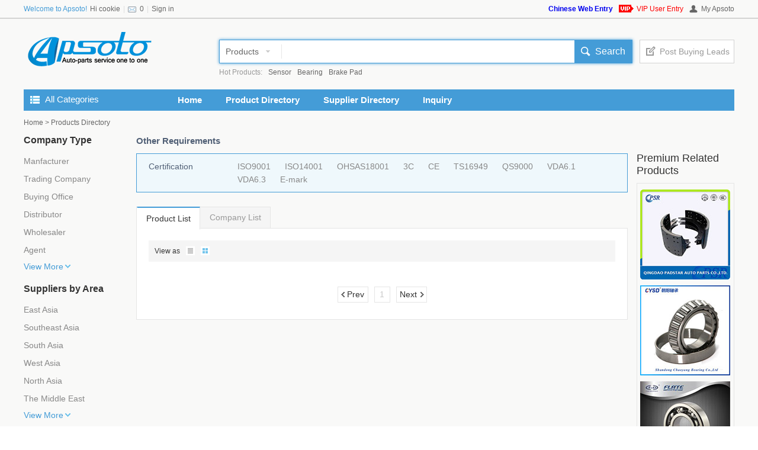

--- FILE ---
content_type: text/html; charset=utf-8
request_url: https://global.apsoto.com/inquiry/product_list.aspx?str2=&str3=&str4=&str5=&str6=&str7=&str=Engine%20System%3EEngine%20Parts%3Ecylinder%20haed%20gasket
body_size: 93900
content:


<!DOCTYPE html PUBLIC "-//W3C//DTD XHTML 1.0 Transitional//EN" "http://www.w3.org/TR/xhtml1/DTD/xhtml1-transitional.dtd">

<html xmlns="http://www.w3.org/1999/xhtml">
<head><title>
	产品 - 列表
</title><link href="../css/common.css" rel="stylesheet" /><link href="../css/xunpan.css" rel="stylesheet" /><link href="../css/xunpan_list.css" rel="stylesheet" /><link href="../css/jquery.jscrollpane.css" rel="stylesheet" />
<script type="text/javascript" src="../js/jquery-1.10.2.min.js"></script>
<script type="text/javascript" src="../js/jquery.mousewheel.js"></script>
<script type="text/javascript" src="../js/jquery.jscrollpane.min.js"></script>
<script type="text/javascript" src="../js/js.js"></script>
<script type="text/javascript">
$(function(){
	$('.scroll-pane').jScrollPane({
            hideFocus:true
    });

    $('.nav_content dl').each(function(){
        $(this).children('dd').children('a').each(function(i){
            if(i>5){
                $(this).hide();
            }
        });
    });

    $('.view_more').click(function(){
        var _a = $(this).parent('.nav_content').find('a');
        if (_a.is(':hidden')) {
            _a.show();
            $(this).addClass('view_more_up');
        }else{
           _a.each(function(i){
                if(i>5){
                    $(this).hide();
                    $('.view_more').show();
                    $(this).removeClass('view_more_up');
                }
           });
        }
    });

    $('.main_nav').hover(function(){
        $(this).children('.left_main_nav').stop(true,true).slideDown();
    },function(){
        $(this).children('.left_main_nav').slideUp();
    });

    $('.left_main_nav li').hover(function(){
        $(this).children('.three_nav').stop(true,true).show();
    },function(){
        $(this).children('.three_nav').hide();
    });

})	
</script>
</head>
<body>
    <form name="form1" method="post" action="product_list.aspx?str2=&amp;str3=&amp;str4=&amp;str5=&amp;str6=&amp;str7=&amp;str=Engine+System%3eEngine+Parts%3ecylinder+haed+gasket" id="form1">
<div>
<input type="hidden" name="__EVENTTARGET" id="__EVENTTARGET" value="" />
<input type="hidden" name="__EVENTARGUMENT" id="__EVENTARGUMENT" value="" />
<input type="hidden" name="__VIEWSTATE" id="__VIEWSTATE" value="/[base64]/c3RyMj0mc3RyMz0mc3RyND0mc3RyNT0mc3RyNj1iZWFyaW5nJnN0cjc9JnN0cj0iPkJlYXJpbmc8L2E+PGEgaHJlZj0iL2lucXVpcnkvcHJvZHVjdF9saXN0LmFzcHg/[base64]/[base64]/[base64]/[base64]/[base64]/c3RyMj0mc3RyMz0mc3RyND1KaWFuZ3hpJnN0cjU9JnN0cjY9JnN0cjc9JnN0cj0iPkppYW5neGk8L2E+PC9saT48bGk+PGEgaHJlZj0icHJvZHVjdF9saXN0LmFzcHg/[base64]/c3RyMj0mc3RyMz0mc3RyND1RaW5naGFpJnN0cjU9JnN0cjY9JnN0cjc9JnN0cj0iPlFpbmdoYWk8L2E+PC9saT48bGk+PGEgaHJlZj0icHJvZHVjdF9saXN0LmFzcHg/[base64]/c3RyMj0mc3RyMz0mc3RyND1TaGFhbnhpJnN0cjU9JnN0cjY9JnN0cjc9JnN0cj0iPlNoYWFueGk8L2E+PC9saT48bGk+PGEgaHJlZj0icHJvZHVjdF9saXN0LmFzcHg/c3RyMj0mc3RyMz0mc3RyND1TaWNodWFuJnN0cjU9JnN0cjY9JnN0cjc9JnN0cj0iPlNpY2h1YW48L2E+PC9saT48bGk+PGEgaHJlZj0icHJvZHVjdF9saXN0LmFzcHg/[base64]/[base64]/8m1+ojuV0+g=" />
</div>

<script type="text/javascript">
//<![CDATA[
var theForm = document.forms['form1'];
if (!theForm) {
    theForm = document.form1;
}
function __doPostBack(eventTarget, eventArgument) {
    if (!theForm.onsubmit || (theForm.onsubmit() != false)) {
        theForm.__EVENTTARGET.value = eventTarget;
        theForm.__EVENTARGUMENT.value = eventArgument;
        theForm.submit();
    }
}
//]]>
</script>


<div>

	<input type="hidden" name="__EVENTVALIDATION" id="__EVENTVALIDATION" value="/wEWBALL1KjnCQLuxMv/CQKY5bOkDwLA/NSmBJB7PSzTCthbhuAb6l+1M+Q3mFuO" />
</div>
    <div class="wrapper">
    	<!--header-->
        
<script type="text/javascript">
$(function(){
	//顶部搜索下拉
    $('.search_list dt').click(function() {
            if($(this).siblings('dd').is(':hidden')){
                $(this).siblings('dd').slideDown();
                $(this).addClass('cur');
            }else{
                $(this).siblings('dd').slideUp();
                $(this).removeClass('cur');
            }
    });

    $('.search_list dd a').click(function() {
            var _text = $(this).text();
            $(this).parent('dd').siblings('dt').text(_text);
            $(this).parent('dd').slideUp();
            $(this).parent('dd').siblings('dt').removeClass('cur');
            $('input[name="TitleControl21$hidden_name"]').val(_text);  //给隐藏域赋值
    });

})
</script>
<div class="top_bar">
	<div class="main clearfix">
		<div class="account_message">
			<p class="welcome">Welcome to Apsoto!</p>
			<ul>
				<li id="TitleControl1_lab_username">Hi cookie</li>
				<li class="spread">|</li>
				<li class="message_top"><a href="../register/login.aspx" id="TitleControl1_labCount">0</a></li>
				<li class="spread">|</li>
				<li><a href="../register/login.aspx" id="TitleControl1_lab_sign">Sign in</a></li>
			</ul>
		</div>
		<div class="top_right">
			<a href="https://www.apsoto.com/" target="_blank" style="ext-decoratio:none;margin-right:10px;font-weight:bold">Chinese Web Entry </a>
			<a href="http://www.apsoto.com/vip" target="_blank" class="vip_entry">VIP User Entry</a>
			<a href="../register/login.aspx" id="TitleControl1_lab_my" class="account_icon">My Apsoto</a>
		</div>
	</div>
</div>
        
<div class="header">
    <div class="main">
        <div class="logo"><a href="../index/index.aspx"><img src="../images/common/apsoto.png"></a></div>
        <div class="search">
            <div class="search_content">
                <dl class="search_list">
                    <dt id="TitleControl21_DropDownList1">Products</dt>
                    <dd>
                        <a href="javascript:void(0)">Products</a>
                        <a href="javascript:void(0)">Suppliers</a>
                        <a href="javascript:void(0)">Inquiry</a>
                    </dd>
                </dl>
                <input name="TitleControl21$hidden_name" type="hidden" id="TitleControl21_hidden_name" value="Products" /><!--隐藏域-->
                <input name="TitleControl21$txtSearch" type="text" id="TitleControl21_txtSearch" class="search_input" />
                <a id="TitleControl21_lkbtSearch" class="search_btn" href="javascript:__doPostBack('TitleControl21$lkbtSearch','')">Search</a>
            </div>
            <a href="../register/login.aspx" id="TitleControl21_labPost" class="post_adress">Post Buying Leads</a>
            <dl class="recomend_list">
                <dt>Hot Products:</dt>
                <dd id="TitleControl21_lab_url"><a href="/inquiry/product_list.aspx?str2=&str3=&str4=&str5=&str6=sensor&str7=&str=">Sensor</a><a href="/inquiry/product_list.aspx?str2=&str3=&str4=&str5=&str6=bearing&str7=&str=">Bearing</a><a href="/inquiry/product_list.aspx?str2=&str3=&str4=&str5=&str6=brake%20pad&str7=&str=">Brake Pad</a></dd>
            </dl>
        </div>
    </div>
</div>
		
		<!--导航-->
        <div class="xunpan_nav main">
        	
<div class="main_nav">
    <div class="main_nav_title">
        All Categories
    </div>
    <ul class="left_main_nav">
        <li>
            <a href="../inquiry/product_list.aspx?str2=&str3=&str4=&str5=&str6=&str7=&str=Engine System">Engine System</a>
            <div class="three_nav three_nav1">
                <div class="three_nav_title" style="height:55px;"><img src="../images/common/nav_1.jpg">Engine System</div>
                <div class="clearfix">
                    <div class="three_nav_content">
                        <dl>
                            <dt><a href="../inquiry/product_list.aspx?str2=&str3=&str4=&str5=&str6=&str7=&str=Engine System>Engine Assy">Engine Assy</a></dt>
                            <dd>
                                <a href="../inquiry/product_list.aspx?str2=&str3=&str4=&str5=&str6=&str7=&str=Engine System>Engine Assy>Gasoline Engine">Gasoline Engine</a>
                                <a href="../inquiry/product_list.aspx?str2=&str3=&str4=&str5=&str6=&str7=&str=Engine System>Engine Assy>Diesel Engine">Diesel Engine</a>
                            </dd>
                        </dl>
                        <dl>
                            <dt><a href="../inquiry/product_list.aspx?str2=&str3=&str4=&str5=&str6=&str7=&str=Engine System>Engine Parts">Engine Parts</a></dt>
                            <dd>
                                <a href="../inquiry/product_list.aspx?str2=&str3=&str4=&str5=&str6=&str7=&str=Engine System>Engine Parts>Cylinder Block">Cylinder Block</a>
                                <a href="../inquiry/product_list.aspx?str2=&str3=&str4=&str5=&str6=&str7=&str=Engine System>Engine Parts>Cylinder Gasket">Cylinder Gasket</a>
                                <a href="../inquiry/product_list.aspx?str2=&str3=&str4=&str5=&str6=&str7=&str=Engine System>Engine Parts>Cylinder Cover\ Cylinder Head">Cylinder Cover\ Cylinder Head</a>
                                <a href="../inquiry/product_list.aspx?str2=&str3=&str4=&str5=&str6=&str7=&str=Engine System>Engine Parts>Cylinder Head Cover">Cylinder Head Cover</a>
                                <a href="../inquiry/product_list.aspx?str2=&str3=&str4=&str5=&str6=&str7=&str=Engine System>Engine Parts>cylinder haed gasket">cylinder haed gasket</a>
                               <!--<a href="../inquiry/product_list.aspx?str2=&str3=&str4=&str5=&str6=&str7=&str=Engine System>Engine Parts>Piston">Piston</a>
                                <a href="../inquiry/product_list.aspx?str2=&str3=&str4=&str5=&str6=&str7=&str=Engine System>Engine Parts>Piston Ring">Piston Ring</a>
                                <a href="../inquiry/product_list.aspx?str2=&str3=&str4=&str5=&str6=&str7=&str=Engine System>Engine Parts>Crankshaft">Crankshaft</a>
                                <a href="../inquiry/product_list.aspx?str2=&str3=&str4=&str5=&str6=&str7=&str=Engine System>Engine Parts>Crankshaft Gear">Crankshaft Gear</a>
                                <a href="../inquiry/product_list.aspx?str2=&str3=&str4=&str5=&str6=&str7=&str=Engine System>Engine Parts>Flywheel">Flywheel</a>
                                <a href="../inquiry/product_list.aspx?str2=&str3=&str4=&str5=&str6=&str7=&str=Engine System>Engine Parts>Bell Housing">Bell Housing</a>
                                <a href="../inquiry/product_list.aspx?str2=&str3=&str4=&str5=&str6=&str7=&str=Engine System>Engine Parts>Flywheel Ring Gear">Flywheel Ring Gear</a>
                                <a href="../inquiry/product_list.aspx?str2=&str3=&str4=&str5=&str6=&str7=&str=Engine System>Engine Parts>Oil Pan">Oil Pan</a>
                                <a href="../inquiry/product_list.aspx?str2=&str3=&str4=&str5=&str6=&str7=&str=Engine System>Engine Parts>Sliding Beaning">Sliding Beaning</a>-->
                            </dd>
                        </dl>
                        <dl>
                            <dt><a href="../inquiry/product_list.aspx?str2=&str3=&str4=&str5=&str6=&str7=&str=Engine System>Cooling system">Cooling system</a></dt>
                            <dd>
                                <a href="../inquiry/product_list.aspx?str2=&str3=&str4=&str5=&str6=&str7=&str=Engine System>Cooling system>Water Pump">Water Pump</a>
                                <a href="../inquiry/product_list.aspx?str2=&str3=&str4=&str5=&str6=&str7=&str=Engine System>Cooling system>Radiator">Radiator</a>
                                <a href="../inquiry/product_list.aspx?str2=&str3=&str4=&str5=&str6=&str7=&str=Engine System>Cooling system>Radiator Cap">Radiator Cap</a>
                                <a href="../inquiry/product_list.aspx?str2=&str3=&str4=&str5=&str6=&str7=&str=Engine System>Cooling system>Radiator Water Tank">Radiator Water Tank</a>
                                <a href="../inquiry/product_list.aspx?str2=&str3=&str4=&str5=&str6=&str7=&str=Engine System>Cooling system>Fan">Fan</a>
                                <a href="../inquiry/product_list.aspx?str2=&str3=&str4=&str5=&str6=&str7=&str=Engine System>Cooling system>Thermostat">Thermostat</a>
                                <a href="../inquiry/product_list.aspx?str2=&str3=&str4=&str5=&str6=&str7=&str=Engine System>Cooling system>Fan Clutch">Fan Clutch</a>
                                <a href="../inquiry/product_list.aspx?str2=&str3=&str4=&str5=&str6=&str7=&str=Engine System>Cooling system>Expansion Tank">Expansion Tank</a>
                                <a href="../inquiry/product_list.aspx?str2=&str3=&str4=&str5=&str6=&str7=&str=Engine System>Cooling system>Fan Motor">Fan Motor</a>
                            </dd>
                        </dl>
                    </div>
                    <div class="three_nav_content">
                        <dl>
                            <dt><a href="../inquiry/product_list.aspx?str2=&str3=&str4=&str5=&str6=&str7=&str=Engine System>Filter Element">Filter Element</a></dt>
                            <dd>
                                <a href="../inquiry/product_list.aspx?str2=&str3=&str4=&str5=&str6=&str7=&str=Engine System>Filter Element>Air Filter">Air Filter</a>
                                <a href="../inquiry/product_list.aspx?str2=&str3=&str4=&str5=&str6=&str7=&str=Engine System>Filter Element>Oil Filter">Oil Filter</a>
                                <a href="../inquiry/product_list.aspx?str2=&str3=&str4=&str5=&str6=&str7=&str=Engine System>Filter Element>Fuel Filter">Fuel Filter</a>
                               <!-- <a href="../inquiry/product_list.aspx?str2=&str3=&str4=&str5=&str6=&str7=&str=Engine System>Filter Element>Filter Element">Filter Element</a>
                                <a href="../inquiry/product_list.aspx?str2=&str3=&str4=&str5=&str6=&str7=&str=Engine System>Filter Element>Cabin Air Filter">Cabin Air Filter</a>-->
                            </dd>
                        </dl>
                        <dl>
                            <dt><a href="../inquiry/product_list.aspx?str2=&str3=&str4=&str5=&str6=&str7=&str=Engine System>Ignition System">Ignition System</a></dt>
                            <dd>
                                <a href="../inquiry/product_list.aspx?str2=&str3=&str4=&str5=&str6=&str7=&str=Engine System>Ignition System>Spark Plug">Spark Plug</a>
                                <a href="../inquiry/product_list.aspx?str2=&str3=&str4=&str5=&str6=&str7=&str=Engine System>Ignition System>Ignition Coil">Ignition Coil</a>
                                <a href="../inquiry/product_list.aspx?str2=&str3=&str4=&str5=&str6=&str7=&str=Engine System>Ignition System>Ignition Distributor">Ignition Distributor</a>
                                <a href="../inquiry/product_list.aspx?str2=&str3=&str4=&str5=&str6=&str7=&str=Engine System>Ignition System>Ignition Cable">Ignition Cable</a>
                                <!--<a href="../inquiry/product_list.aspx?str2=&str3=&str4=&str5=&str6=&str7=&str=Engine System>Ignition System>Ignition Switch">Ignition Switch</a>
                                <a href="../inquiry/product_list.aspx?str2=&str3=&str4=&str5=&str6=&str7=&str=Engine System>Ignition System>Ignition Module">Ignition Module</a>
                                <a href="../inquiry/product_list.aspx?str2=&str3=&str4=&str5=&str6=&str7=&str=Engine System>Ignition System>Glow Plug">Glow Plug</a>
                                <a href="../inquiry/product_list.aspx?str2=&str3=&str4=&str5=&str6=&str7=&str=Engine System>Ignition System>Distributor Rotor">Distributor Rotor</a>-->
                            </dd>
                        </dl>
                        <dl>
                            <dt><a href="../inquiry/product_list.aspx?str2=&str3=&str4=&str5=&str6=&str7=&str=Engine System>Air Intake And Exhaust System">Air Intake And Exhaust System</a></dt>
                            <dd>
                                <a href="../inquiry/product_list.aspx?str2=&str3=&str4=&str5=&str6=&str7=&str=Engine System>Air Intake And Exhaust System>Intake Pipe">Intake Pipe</a>
                                <a href="../inquiry/product_list.aspx?str2=&str3=&str4=&str5=&str6=&str7=&str=Engine System>Air Intake And Exhaust System>Intake Manifold">Intake Manifold</a>
                                <a href="../inquiry/product_list.aspx?str2=&str3=&str4=&str5=&str6=&str7=&str=Engine System>Air Intake And Exhaust System>Exhaust Pipe">Exhaust Pipe</a>
                                <a href="../inquiry/product_list.aspx?str2=&str3=&str4=&str5=&str6=&str7=&str=Engine System>Air Intake And Exhaust System>Exhaust Manifold">Exhaust Manifold</a>
                                <!--<a href="../inquiry/product_list.aspx?str2=&str3=&str4=&str5=&str6=&str7=&str=Engine System>Air Intake And Exhaust System>Muffler">Muffler</a>
                                <a href="../inquiry/product_list.aspx?str2=&str3=&str4=&str5=&str6=&str7=&str=Engine System>Air Intake And Exhaust System>3-Way Catalytic Converter">3-Way Catalytic Converter</a>
                                <a href="../inquiry/product_list.aspx?str2=&str3=&str4=&str5=&str6=&str7=&str=Engine System>Air Intake And Exhaust System>Turbocharger">Turbocharger</a>
                                <a href="../inquiry/product_list.aspx?str2=&str3=&str4=&str5=&str6=&str7=&str=Engine System>Air Intake And Exhaust System>Throttle Valve">Throttle Valve</a>
                                <a href="../inquiry/product_list.aspx?str2=&str3=&str4=&str5=&str6=&str7=&str=Engine System>Air Intake And Exhaust System>Intercooler">Intercooler</a>
                                <a href="../inquiry/product_list.aspx?str2=&str3=&str4=&str5=&str6=&str7=&str=Engine System>Air Intake And Exhaust System>Bellows">Bellows</a>-->
                            </dd>
                        </dl>
                        <dl>
                            <dt><a href="../inquiry/product_list.aspx?str2=&str3=&str4=&str5=&str6=&str7=&str=Engine System>Lubrication System">Lubrication System</a></dt>
                            <dd>
                                <a href="../inquiry/product_list.aspx?str2=&str3=&str4=&str5=&str6=&str7=&str=Engine System>Lubrication System>Oil Pump">Oil Pump</a>
                                <a href="../inquiry/product_list.aspx?str2=&str3=&str4=&str5=&str6=&str7=&str=Engine System>Lubrication System>Oil Cooler">Oil Cooler</a>
                                <a href="../inquiry/product_list.aspx?str2=&str3=&str4=&str5=&str6=&str7=&str=Engine System>Lubrication System>Others">Others</a>
                            </dd>
                        </dl>
                    </div>
                    <div class="three_nav_content">
                        <dl>
                            <dt><a href="../inquiry/product_list.aspx?str2=&str3=&str4=&str5=&str6=&str7=&str=Engine System>Fuel System">Fuel System</a></dt>
                            <dd>
                                <a href="../inquiry/product_list.aspx?str2=&str3=&str4=&str5=&str6=&str7=&str=Engine System>Fuel System>Fuel Pump">Fuel Pump</a>
                                <a href="../inquiry/product_list.aspx?str2=&str3=&str4=&str5=&str6=&str7=&str=Engine System>Fuel System>Oil Pump">Oil Pump</a>
                                <a href="../inquiry/product_list.aspx?str2=&str3=&str4=&str5=&str6=&str7=&str=Engine System>Fuel System>Dipstick">Dipstick</a>
                                <a href="../inquiry/product_list.aspx?str2=&str3=&str4=&str5=&str6=&str7=&str=Engine System>Fuel System>Injector">Injector</a>
                                <a href="../inquiry/product_list.aspx?str2=&str3=&str4=&str5=&str6=&str7=&str=Engine System>Fuel System>Fuel Tank">Fuel Tank</a>
                                <a href="../inquiry/product_list.aspx?str2=&str3=&str4=&str5=&str6=&str7=&str=Engine System>Fuel System>Carburetor">Carburetor</a>
                                <!--<a href="../inquiry/product_list.aspx?str2=&str3=&str4=&str5=&str6=&str7=&str=Engine System>Fuel System>Fuel Injection Pump">Fuel Injection Pump</a>
                                <a href="../inquiry/product_list.aspx?str2=&str3=&str4=&str5=&str6=&str7=&str=Engine System>Fuel System>Air Flow Meter">Air Flow Meter</a>
                                <a href="../inquiry/product_list.aspx?str2=&str3=&str4=&str5=&str6=&str7=&str=Engine System>Fuel System>Injector Nozzle">Injector Nozzle</a>
                                <a href="../inquiry/product_list.aspx?str2=&str3=&str4=&str5=&str6=&str7=&str=Engine System>Fuel System>plunger and barrel assembly">plunger and barrel assembly</a>
                                <a href="../inquiry/product_list.aspx?str2=&str3=&str4=&str5=&str6=&str7=&str=Engine System>Fuel System>Fuel Pressure Regulator">Fuel Pressure Regulator</a>
                                <a href="../inquiry/product_list.aspx?str2=&str3=&str4=&str5=&str6=&str7=&str=Engine System>Fuel System>Delivery Valve">Delivery Valve</a>-->
                            </dd>
                        </dl>
                        <dl>
                            <dt><a href="../inquiry/product_list.aspx?str2=&str3=&str4=&str5=&str6=&str7=&str=Engine System>Valve Train">Valve Train</a></dt>
                            <dd>
                                <a href="../inquiry/product_list.aspx?str2=&str3=&str4=&str5=&str6=&str7=&str=Engine System>Valve Train>Camshaft">Camshaft</a>
                                <a href="../inquiry/product_list.aspx?str2=&str3=&str4=&str5=&str6=&str7=&str=Engine System>Valve Train>Valve">Valve</a>
                                <a href="../inquiry/product_list.aspx?str2=&str3=&str4=&str5=&str6=&str7=&str=Engine System>Valve Train>Valve Spring">Valve Spring</a>
                                <a href="../inquiry/product_list.aspx?str2=&str3=&str4=&str5=&str6=&str7=&str=Engine System>Valve Train>Valve Spring Seat">Valve Spring Seat</a>
                                <a href="../inquiry/product_list.aspx?str2=&str3=&str4=&str5=&str6=&str7=&str=Engine System>Valve Train>Valve Lock Plate">Valve Lock Plate</a>
                                <a href="../inquiry/product_list.aspx?str2=&str3=&str4=&str5=&str6=&str7=&str=Engine System>Valve Train>Valve Guide">Valve Guide</a>
                                <a href="../inquiry/product_list.aspx?str2=&str3=&str4=&str5=&str6=&str7=&str=Engine System>Valve Train>Valve Seal">Valve Seal</a>
                                <a href="../inquiry/product_list.aspx?str2=&str3=&str4=&str5=&str6=&str7=&str=Engine System>Valve Train>Valve Seat">Valve Seat</a>
                                <!--<a href="../inquiry/product_list.aspx?str2=&str3=&str4=&str5=&str6=&str7=&str=Engine System>Valve Train>Valve Tappet">Valve Tappet</a>
                                <a href="../inquiry/product_list.aspx?str2=&str3=&str4=&str5=&str6=&str7=&str=Engine System>Valve Train>Rocker Arm">Rocker Arm</a>
                                <a href="../inquiry/product_list.aspx?str2=&str3=&str4=&str5=&str6=&str7=&str=Engine System>Valve Train>Rocker Shaft">Rocker Shaft</a>
                                <a href="../inquiry/product_list.aspx?str2=&str3=&str4=&str5=&str6=&str7=&str=Engine System>Valve Train>Rocker Spring">Rocker Spring</a>
                                <a href="../inquiry/product_list.aspx?str2=&str3=&str4=&str5=&str6=&str7=&str=Engine System>Valve Train>Timing Gear">Timing Gear</a>-->
                            </dd>
                        </dl>
                        <dl>
                            <dt><a href="../inquiry/product_list.aspx?str2=&str3=&str4=&str5=&str6=&str7=&str=Engine System>Mounting System">Mounting System</a></dt>
                            <dd>
                                <a href="../inquiry/product_list.aspx?str2=&str3=&str4=&str5=&str6=&str7=&str=Engine System>Mounting System>Engine Mount">Engine Mount</a>
                            </dd>
                        </dl>
                        
                    </div>
                </div>
            </div>
        </li>
        <li>
            <a href="">Car Accessories</a>
            <div class="three_nav three_nav2">
                <div class="three_nav_title">
                    <img src="../images/common/nav_2.jpg">Car Accessories
                </div>
                <div class="clearfix">
                    <div class="three_nav_content">
                        <dl>
                            <dt><a href="../inquiry/product_list.aspx">Audio Navigation</a></dt>
                            <dd>
                                <a href="../inquiry/product_list.aspx">Car DVD Vcd</a>
                                <a href="../inquiry/product_list.aspx">Car Computer</a>
                                <a href="../inquiry/product_list.aspx">GPS</a>
                                <a href="../inquiry/product_list.aspx">Subwoofer</a>
                                <a href="../inquiry/product_list.aspx">Car Handsfree Bluertooth</a>
                            </dd>
                        </dl>
                        <dl>
                            <dt><a href="../inquiry/product_list.aspx">Interior Trimming Accessories</a></dt>
                            <dd>
                                <a href="../inquiry/product_list.aspx">Head Rest</a>
                                <a href="../inquiry/product_list.aspx">Baby Safety Seat</a>
                                <a href="../inquiry/product_list.aspx">Carpet Mat</a>
                            </dd>
                        </dl>
                        <dl>
                            <dt><a href="../inquiry/product_list.aspx">Exterior Trimming Accessories</a></dt>
                            <dd>
                                <a href="../inquiry/product_list.aspx">Wheel Cap</a>
                                <a href="../inquiry/product_list.aspx">Side Step</a>
                                <a href="../inquiry/product_list.aspx">Car Sticker</a>
                                <a href="../inquiry/product_list.aspx">Car Cover</a>
                            </dd>
                        </dl> 
                    </div>
                    <div class="three_nav_content">
                        <dl>
                            <dt><a href="../inquiry/product_list.aspx">Safety Device</a></dt>
                            <dd>
                                <a href="../inquiry/product_list.aspx">Steering Wheel Lock</a>
                                <a href="../inquiry/product_list.aspx">Air Bag</a>
                                <a href="../inquiry/product_list.aspx">Parking Assist System</a>
                                <a href="../inquiry/product_list.aspx">Theft-Deterrent Alarm System</a>
                            </dd>
                        </dl>
                    </div>
                </div>
            </div>
        </li>
        <li>
            <a href="">Electricity Electronics</a>
            <div class="three_nav three_nav3">
                <div class="three_nav_title"><img src="../images/common/nav_3.jpg">Electricity Electronics</div>
                <div class="clearfix">
                    <div class="three_nav_content">
                        <dl>
                            <dt><a href="../inquiry/product_list.aspx?str2=&str3=&str4=&str5=&str6=&str7=&str=Electricity Electronics>Meter">Meter</a></dt>
                            <dd>
                                <a href="../inquiry/product_list.aspx?str2=&str3=&str4=&str5=&str6=&str7=&str=Electricity Electronics>Meter>Oil Pressure Gauge">Oil Pressure Gauge</a>
                                <a href="../inquiry/product_list.aspx?str2=&str3=&str4=&str5=&str6=&str7=&str=Electricity Electronics>Meter>Fuel Gauge">Fuel Gauge</a>
                                <a href="../inquiry/product_list.aspx?str2=&str3=&str4=&str5=&str6=&str7=&str=Electricity Electronics>Meter>Speedometer">Speedometer</a>
                                <a href="../inquiry/product_list.aspx?str2=&str3=&str4=&str5=&str6=&str7=&str=Electricity Electronics>Meter>Rotative Velocity Gauge">Rotative Velocity Gauge</a>
                                <a href="../inquiry/product_list.aspx?str2=&str3=&str4=&str5=&str6=&str7=&str=Electricity Electronics>Meter>Water tabl">Water tabl</a>
                                <a href="../inquiry/product_list.aspx?str2=&str3=&str4=&str5=&str6=&str7=&str=Electricity Electronics>Meter>voltmeter">voltmeter</a>
                            </dd>
                        </dl>
                        <dl>
                            <dt><a href="../inquiry/product_list.aspx?str2=&str3=&str4=&str5=&str6=&str7=&str=Electricity Electronics>Alternator Starter">Alternator Starter</a></dt>
                            <dd>
                                <a href="../inquiry/product_list.aspx?str2=&str3=&str4=&str5=&str6=&str7=&str=Electricity Electronics>Alternator Starter>Solenoid Switch">Solenoid Switch</a>
                                <a href="../inquiry/product_list.aspx?str2=&str3=&str4=&str5=&str6=&str7=&str=Electricity Electronics>Alternator Starter>Alternator">Alternator</a>
                                <a href="../inquiry/product_list.aspx?str2=&str3=&str4=&str5=&str6=&str7=&str=Electricity Electronics>Alternator Starter>Rotor">Rotor</a>
                                <a href="../inquiry/product_list.aspx?str2=&str3=&str4=&str5=&str6=&str7=&str=Electricity Electronics>Alternator Starter>stator">Stator</a>
                                <a href="../inquiry/product_list.aspx?str2=&str3=&str4=&str5=&str6=&str7=&str=Electricity Electronics>Alternator Starter>Alternator Brush">Alternator Brush</a>
                                <a href="../inquiry/product_list.aspx?str2=&str3=&str4=&str5=&str6=&str7=&str=Electricity Electronics>Alternator Starter>Voltage Regulator">Voltage Regulator</a>
                                <a href="../inquiry/product_list.aspx?str2=&str3=&str4=&str5=&str6=&str7=&str=Electricity Electronics>Alternator Starter>Starter">Starter</a>
                                <a href="../inquiry/product_list.aspx?str2=&str3=&str4=&str5=&str6=&str7=&str=Electricity Electronics>Alternator Starter>Armature">Armature</a>
                                <a href="../inquiry/product_list.aspx?str2=&str3=&str4=&str5=&str6=&str7=&str=Electricity Electronics>Alternator Starter>Commutator">Commutator</a>
                                <a href="../inquiry/product_list.aspx?str2=&str3=&str4=&str5=&str6=&str7=&str=Electricity Electronics>Alternator Starter>Motor">Motor</a>
                            </dd>
                        </dl>
                        
                    </div>
                    <div class="three_nav_content">
                        <dl>
                            <dt><a href="../inquiry/product_list.aspx?str2=&str3=&str4=&str5=&str6=&str7=&str=Electricity Electronics>Sensor">Sensor</a></dt>
                            <dd>
                                <a href="../inquiry/product_list.aspx?str2=&str3=&str4=&str5=&str6=&str7=&str=Electricity Electronics>Sensor>Temp Sensor">Temp Sensor</a>
                                <a href="../inquiry/product_list.aspx?str2=&str3=&str4=&str5=&str6=&str7=&str=Electricity Electronics>Sensor>Pressure Sensor">Pressure Sensor</a>
                                <a href="../inquiry/product_list.aspx?str2=&str3=&str4=&str5=&str6=&str7=&str=Electricity Electronics>Sensor>ABS Sensor">ABS Sensor</a>
                                <a href="../inquiry/product_list.aspx?str2=&str3=&str4=&str5=&str6=&str7=&str=Electricity Electronics>Sensor>Oxygen Sensor">Oxygen Sensor</a>
                                <a href="../inquiry/product_list.aspx?str2=&str3=&str4=&str5=&str6=&str7=&str=Electricity Electronics>Sensor>Position Sensor">Position Sensor</a>
                                <a href="../inquiry/product_list.aspx?str2=&str3=&str4=&str5=&str6=&str7=&str=Electricity Electronics>Sensor>Knock Sensor">Knock Sensor</a>
                                <a href="../inquiry/product_list.aspx?str2=&str3=&str4=&str5=&str6=&str7=&str=Electricity Electronics>Sensor>Brake Sensor">Brake Sensor</a>
                                <a href="../inquiry/product_list.aspx?str2=&str3=&str4=&str5=&str6=&str7=&str=Electricity Electronics>Sensor>Odmter Sensor">Odmter Sensor</a>
                                <a href="../inquiry/product_list.aspx?str2=&str3=&str4=&str5=&str6=&str7=&str=Electricity Electronics>Sensor>Oil Pressure Switch">Oil Pressure Switch</a>
                                <a href="../inquiry/product_list.aspx?str2=&str3=&str4=&str5=&str6=&str7=&str=Electricity Electronics>Sensor>Air Flow Sensor">Air Flow Sensor</a>
                            </dd> 
                        </dl>
                        <dl>
                            <dt><a href="../inquiry/product_list.aspx?str2=&str3=&str4=&str5=&str6=&str7=&str=Electricity Electronics>Lighting System">Lighting System</a></dt>
                            <dd>
                                <a href="../inquiry/product_list.aspx?str2=&str3=&str4=&str5=&str6=&str7=&str=Electricity Electronics>Lighting System>Bulb">Bulb</a>
                                <a href="../inquiry/product_list.aspx?str2=&str3=&str4=&str5=&str6=&str7=&str=Electricity Electronics>Lighting System>Head Lamp">Head Lamp</a>
                                <a href="../inquiry/product_list.aspx?str2=&str3=&str4=&str5=&str6=&str7=&str=Electricity Electronics>Lighting System>Fog Lamp">Fog Lamp</a>
                                <a href="../inquiry/product_list.aspx?str2=&str3=&str4=&str5=&str6=&str7=&str=Electricity Electronics>Lighting System>Tail Lamp Taillight">Tail Lamp Taillight</a>
                                <a href="../inquiry/product_list.aspx?str2=&str3=&str4=&str5=&str6=&str7=&str=Electricity Electronics>Lighting System>Daytime Running Light">Daytime Running Light</a>
                                <a href="../inquiry/product_list.aspx?str2=&str3=&str4=&str5=&str6=&str7=&str=Electricity Electronics>Lighting System>Back-up Light">Back-up Light</a>
                            </dd>
                        </dl>
                        
                    </div>
                    <div class="three_nav_content">
                        <dl>
                            <dt><a href="../inquiry/product_list.aspx?str2=&str3=&str4=&str5=&str6=&str7=&str=Electricity Electronics>HVAC Parts">HVAC Parts</a></dt>
                            <dd>
                                <a href="../inquiry/product_list.aspx?str2=&str3=&str4=&str5=&str6=&str7=&str=Electricity Electronics>HVAC Parts>Condensor">Condensor</a>
                                <a href="../inquiry/product_list.aspx?str2=&str3=&str4=&str5=&str6=&str7=&str=Electricity Electronics>HVAC Parts>A/C Compressor">A/C Compressor</a>
                                <a href="../inquiry/product_list.aspx?str2=&str3=&str4=&str5=&str6=&str7=&str=Electricity Electronics>HVAC Parts>Evaporator">Evaporator</a>
                                <a href="../inquiry/product_list.aspx?str2=&str3=&str4=&str5=&str6=&str7=&str=Electricity Electronics>HVAC Parts>Heater">Heater</a>
                                <a href="../inquiry/product_list.aspx?str2=&str3=&str4=&str5=&str6=&str7=&str=Electricity Electronics>HVAC Parts>blower">Blower</a>
                                <a href="../inquiry/product_list.aspx?str2=&str3=&str4=&str5=&str6=&str7=&str=Electricity Electronics>HVAC Parts>Air Conditioner">Air Conditioner</a>
                                <a href="../inquiry/product_list.aspx?str2=&str3=&str4=&str5=&str6=&str7=&str=Electricity Electronics>HVAC Parts>Receiver Drier">Receiver Drier</a>
                            </dd>
                        </dl>
                        <dl>
                            <dt><a href="../inquiry/product_list.aspx?str2=&str3=&str4=&str5=&str6=&str7=&str=Electricity Electronics>Wiring harness Connector">Wiring harness Connector</a></dt>
                            <dd>
                                <a href="../inquiry/product_list.aspx?str2=&str3=&str4=&str5=&str6=&str7=&str=Electricity Electronics>Wiring harness Connector>Wiring Harness">Wiring Harness</a>
                                <a href="../inquiry/product_list.aspx?str2=&str3=&str4=&str5=&str6=&str7=&str=Electricity Electronics>Wiring harness Connector>Connector">Connector</a>
                                <a href="../inquiry/product_list.aspx?str2=&str3=&str4=&str5=&str6=&str7=&str=Electricity Electronics>Wiring harness Connector>Terminal">Terminal</a>
                            </dd>
                        </dl>
                        <dl>
                            <dt><a href="../inquiry/product_list.aspx?str2=&str3=&str4=&str5=&str6=&str7=&str=Electricity Electronics>Electronics Parts">Electronics Parts</a></dt>
                            <dd>
                                <a href="../inquiry/product_list.aspx?str2=&str3=&str4=&str5=&str6=&str7=&str=Electricity Electronics>Electronics Parts>ECU">ECU</a>
                                <a href="../inquiry/product_list.aspx?str2=&str3=&str4=&str5=&str6=&str7=&str=Electricity Electronics>Electronics Parts>PCB">PCB</a>
                                <a href="../inquiry/product_list.aspx?str2=&str3=&str4=&str5=&str6=&str7=&str=Electricity Electronics>Electronics Parts>Switch">Switch</a>
                                <a href="../inquiry/product_list.aspx?str2=&str3=&str4=&str5=&str6=&str7=&str=Electricity Electronics>Electronics Parts>Fuse">Fuse</a>
                                <a href="../inquiry/product_list.aspx?str2=&str3=&str4=&str5=&str6=&str7=&str=Electricity Electronics>Electronics Parts>Battery Terminal">Battery Terminal</a>
                                <a href="../inquiry/product_list.aspx?str2=&str3=&str4=&str5=&str6=&str7=&str=Electricity Electronics>Electronics Parts>Rectifier">Rectifier</a>
                            </dd>
                        </dl>
                    </div>

                </div>
            </div>

        </li>
        <li>
            <a href="">Body Accessories</a>
            <div class="three_nav three_nav4">
                <div class="three_nav_title"><img src="../images/common/nav_4.jpg">Body Accessories</div>
                <div class="clearfix">
                    <div class="three_nav_content">
                        <dl>
                            <dt><a href="../inquiry/product_list.aspx?str2=&str3=&str4=&str5=&str6=&str7=&str=Body Accessories>Wiper Washer">Wiper Washer</a></dt>
                            <dd>
                                <a href="../inquiry/product_list.aspx?str2=&str3=&str4=&str5=&str6=&str7=&str=Body Accessories>Wiper Washer>Wiper Arm">Wiper Arm</a>
                                <a href="../inquiry/product_list.aspx?str2=&str3=&str4=&str5=&str6=&str7=&str=Body Accessories>Wiper Washer>Wiper Blade">Wiper Blade</a>
                                <a href="../inquiry/product_list.aspx?str2=&str3=&str4=&str5=&str6=&str7=&str=Body Accessories>Wiper Washer>Washing Pump">Washing Pump</a>
                                <a href="../inquiry/product_list.aspx?str2=&str3=&str4=&str5=&str6=&str7=&str=Body Accessories>Wiper Washer>Washing Nozzle">Washing Nozzle</a>
                                <a href="../inquiry/product_list.aspx?str2=&str3=&str4=&str5=&str6=&str7=&str=Body Accessories>Wiper Washer>Other parts">Other parts</a>
                                <a href="../inquiry/product_list.aspx?str2=&str3=&str4=&str5=&str6=&str7=&str=Body Accessories>Wiper Washer>Wiper">Wiper</a>
                                <a href="../inquiry/product_list.aspx?str2=&str3=&str4=&str5=&str6=&str7=&str=Body Accessories>Wiper Washer>Washer">Washer</a>
                                <a href="../inquiry/product_list.aspx?str2=&str3=&str4=&str5=&str6=&str7=&str=Body Accessories>Wiper Washer>Wiper Motor">Wiper Motor</a>
                                <a href="../inquiry/product_list.aspx?str2=&str3=&str4=&str5=&str6=&str7=&str=Body Accessories>Wiper Washer>Wiper Linkage">Wiper Linkage</a>
                                <a href="../inquiry/product_list.aspx?str2=&str3=&str4=&str5=&str6=&str7=&str=Body Accessories>Wiper Washer>Washer-Fluid Reservoir">Washer-Fluid Reservoir</a>
                            </dd>
                        </dl>
                        <dl>
                            <dt><a href="../inquiry/product_list.aspx?str2=&str3=&str4=&str5=&str6=&str7=&str=Body Accessories>Body Parts">Body Parts</a></dt>
                            <dd>
                                <a href="../inquiry/product_list.aspx?str2=&str3=&str4=&str5=&str6=&str7=&str=Body Accessories>Body Parts>Bumper">Bumper</a>
                                <a href="../inquiry/product_list.aspx?str2=&str3=&str4=&str5=&str6=&str7=&str=Body Accessories>Body Parts>Emblem">Emblem</a>
                                <a href="../inquiry/product_list.aspx?str2=&str3=&str4=&str5=&str6=&str7=&str=Body Accessories>Body Parts>Grilles">Grilles</a>
                                <a href="../inquiry/product_list.aspx?str2=&str3=&str4=&str5=&str6=&str7=&str=Body Accessories>Body Parts>Mudguard">Mudguard</a>
                                <a href="../inquiry/product_list.aspx?str2=&str3=&str4=&str5=&str6=&str7=&str=Body Accessories>Body Parts>Sunroof">Sunroof</a>
                                <a href="../inquiry/product_list.aspx?str2=&str3=&str4=&str5=&str6=&str7=&str=Body Accessories>Body Parts>Light rail">Light rail</a>
                                <a href="../inquiry/product_list.aspx?str2=&str3=&str4=&str5=&str6=&str7=&str=Body Accessories>Body Parts>Roof Panel Head Lining">Roof Panel Head Lining</a>
                                <a href="../inquiry/product_list.aspx?str2=&str3=&str4=&str5=&str6=&str7=&str=Body Accessories>Body Parts>Control Panel">Control Panel</a>
                            </dd>
                        </dl>
                        
                    </div>
                   <div class="three_nav_content">
                       <dl>
                            <dt><a href="../inquiry/product_list.aspx?str2=&str3=&str4=&str5=&str6=&str7=&str=Body Accessories>Door Window">Door Window</a></dt>
                            <dd>
                                <a href="../inquiry/product_list.aspx?str2=&str3=&str4=&str5=&str6=&str7=&str=Body Accessories>Door Window>Ash Tray">Ash Tray</a>
                                <a href="../inquiry/product_list.aspx?str2=&str3=&str4=&str5=&str6=&str7=&str=Body Accessories>Door Window>Door Panel">Door Panel</a>
                                <a href="../inquiry/product_list.aspx?str2=&str3=&str4=&str5=&str6=&str7=&str=Body Accessories>Door Window>Door Stop">Door Stop</a>
                                <a href="../inquiry/product_list.aspx?str2=&str3=&str4=&str5=&str6=&str7=&str=Body Accessories>Door Window>Window Regulator">Window Regulator</a>
                                <a href="../inquiry/product_list.aspx?str2=&str3=&str4=&str5=&str6=&str7=&str=Body Accessories>Door Window>Other Parts">Other Parts</a>
                                <a href="../inquiry/product_list.aspx?str2=&str3=&str4=&str5=&str6=&str7=&str=Body Accessories>Door Window>Door Lock">Door Lock</a>
                                <a href="../inquiry/product_list.aspx?str2=&str3=&str4=&str5=&str6=&str7=&str=Body Accessories>Door Window>Hinge">Hinge</a>
                                <a href="../inquiry/product_list.aspx?str2=&str3=&str4=&str5=&str6=&str7=&str=Body Accessories>Door Window>Door">Door</a>
                                <a href="../inquiry/product_list.aspx?str2=&str3=&str4=&str5=&str6=&str7=&str=Body Accessories>Door Window>Window">Window</a>
                                <a href="../inquiry/product_list.aspx?str2=&str3=&str4=&str5=&str6=&str7=&str=Body Accessories>Door Window>Key">Key</a>
                                <a href="../inquiry/product_list.aspx?str2=&str3=&str4=&str5=&str6=&str7=&str=Body Accessories>Door Window>Windscreen">Windscreen</a>
                            </dd>
                        </dl>
                        <dl>
                            <dt><a href="../inquiry/product_list.aspx?str2=&str3=&str4=&str5=&str6=&str7=&str=Body Accessories>Seats Parts">Seats Parts</a></dt>
                            <dd>
                                <a href="../inquiry/product_list.aspx?str2=&str3=&str4=&str5=&str6=&str7=&str=Body Accessories>Seats Parts>Headrest">Headrest</a>
                                <a href="../inquiry/product_list.aspx?str2=&str3=&str4=&str5=&str6=&str7=&str=Body Accessories>Seats Parts>Adjuster">Adjuster</a>
                                <a href="../inquiry/product_list.aspx?str2=&str3=&str4=&str5=&str6=&str7=&str=Body Accessories>Seats Parts>Safety Belts Buckle">Safety Belts Buckle</a>
                                <a href="../inquiry/product_list.aspx?str2=&str3=&str4=&str5=&str6=&str7=&str=Body Accessories>Seats Parts>Other Parts">Other Parts</a>
                                <a href="../inquiry/product_list.aspx?str2=&str3=&str4=&str5=&str6=&str7=&str=Body Accessories>Seats Parts>Seat">Seat</a>
                                <a href="../inquiry/product_list.aspx?str2=&str3=&str4=&str5=&str6=&str7=&str=Body Accessories>Seats Parts>Seat Frame">Seat Frame</a>
                            </dd>
                        </dl>
                   </div>
                   <div class="three_nav_content">
                        <dl>
                           <dt><a href="../inquiry/product_list.aspx?str2=&str3=&str4=&str5=&str6=&str7=&str=Body Accessories>Mirror">Mirror</a></dt>
                           <dd>
                               <a href="../inquiry/product_list.aspx?str2=&str3=&str4=&str5=&str6=&str7=&str=Body Accessories>Mirror>Inside Mirror">Inside Mirror</a>
                               <a href="../inquiry/product_list.aspx?str2=&str3=&str4=&str5=&str6=&str7=&str=Body Accessories>Mirror>Sun Visor">Sun Visor</a>
                               <a href="../inquiry/product_list.aspx?str2=&str3=&str4=&str5=&str6=&str7=&str=Body Accessories>Mirror>Other Parts other Mirror">Other Parts other Mirror</a>
                               <a href="../inquiry/product_list.aspx?str2=&str3=&str4=&str5=&str6=&str7=&str=Body Accessories>Mirror>Visor Mirror">Visor Mirror</a>
                               <a href="../inquiry/product_list.aspx?str2=&str3=&str4=&str5=&str6=&str7=&str=Body Accessories>Mirror>Rearview Mirror">Rearview Mirror</a>
                           </dd>
                       </dl>
                   </div>
                </div>
            </div>
        </li>
        <li>
            <a href="">Drivetrain</a>
            <div class="three_nav three_nav5">
                <div class="three_nav_title"><img src="../images/common/nav_5.jpg">Drivetrain</div>
                <div class="clearfix">
                    <div class="three_nav_content">
                        <dl>
                            <dt><a href="../inquiry/product_list.aspx?str2=&str3=&str4=&str5=&str6=&str7=&str=Drivetrain>Driving System">Driving System</a></dt>
                            <dd>
                                <a href="../inquiry/product_list.aspx?str2=&str3=&str4=&str5=&str6=&str7=&str=Drivetrain>Driving System>CV joint">CV joint</a>
                                <a href="../inquiry/product_list.aspx?str2=&str3=&str4=&str5=&str6=&str7=&str=Drivetrain>Driving System>Axle Axle Shaft">Axle Axle Shaft</a>
                                <a href="../inquiry/product_list.aspx?str2=&str3=&str4=&str5=&str6=&str7=&str=Drivetrain>Driving System>Control Arm">Control Arm</a>
                                <a href="../inquiry/product_list.aspx?str2=&str3=&str4=&str5=&str6=&str7=&str=Drivetrain>Driving System>Drive Shaft">Drive Shaft</a>
                                <a href="../inquiry/product_list.aspx?str2=&str3=&str4=&str5=&str6=&str7=&str=Drivetrain>Driving System>Frame">Frame</a>
                                <a href="../inquiry/product_list.aspx?str2=&str3=&str4=&str5=&str6=&str7=&str=Drivetrain>Driving System>Stabilizer Bar">Stabilizer Bar</a>
                                <a href="../inquiry/product_list.aspx?str2=&str3=&str4=&str5=&str6=&str7=&str=Drivetrain>Driving System>Universal Joint">Universal Joint</a>
                            </dd>
                        </dl>
                        <dl>
                            <dt><a href="../inquiry/product_list.aspx?str2=&str3=&str4=&str5=&str6=&str7=&str=Drivetrain>Clutch parts">Clutch parts</a></dt>
                            <dd>
                                <a href="../inquiry/product_list.aspx?str2=&str3=&str4=&str5=&str6=&str7=&str=Drivetrain>Clutch parts>Clutch Servo">Clutch Servo</a>
                                <a href="../inquiry/product_list.aspx?str2=&str3=&str4=&str5=&str6=&str7=&str=Drivetrain>Clutch parts>Clutch Cable">Clutch Cable</a>
                                <a href="../inquiry/product_list.aspx?str2=&str3=&str4=&str5=&str6=&str7=&str=Drivetrain>Clutch parts>Clutch Cover Clutch Facing">Clutch Cover Clutch Facing</a>
                                <a href="../inquiry/product_list.aspx?str2=&str3=&str4=&str5=&str6=&str7=&str=Drivetrain>Clutch parts>Clutch Booster">Clutch Booster</a>
                                <a href="../inquiry/product_list.aspx?str2=&str3=&str4=&str5=&str6=&str7=&str=Drivetrain>Clutch parts>Release Bearing">Release Bearing</a>
                            </dd>
                        </dl>
                        <dl>
                            <dt><a href="../inquiry/product_list.aspx?str2=&str3=&str4=&str5=&str6=&str7=&str=Drivetrain>Wheel Parts">Wheel Parts</a></dt>
                            <dd>
                                <a href="../inquiry/product_list.aspx?str2=&str3=&str4=&str5=&str6=&str7=&str=Drivetrain>Wheel Parts>Wheel Weight">Wheel Weight</a>
                                <a href="../inquiry/product_list.aspx?str2=&str3=&str4=&str5=&str6=&str7=&str=Drivetrain>Wheel Parts>Steel Wheel">Steel Wheel</a>
                                <a href="../inquiry/product_list.aspx?str2=&str3=&str4=&str5=&str6=&str7=&str=Drivetrain>Wheel Parts>Alloy Wheel">Alloy Wheel</a>
                                <a href="../inquiry/product_list.aspx?str2=&str3=&str4=&str5=&str6=&str7=&str=Drivetrain>Wheel Parts>Wheel Hub">Wheel Hub</a>
                                <a href="../inquiry/product_list.aspx?str2=&str3=&str4=&str5=&str6=&str7=&str=Drivetrain>Wheel Parts>Wheel Bearing">Wheel Bearing</a>
                            </dd>
                        </dl>
                    </div>
                    <div class="three_nav_content">
                        <dl>
                            <dt><a href="../inquiry/product_list.aspx?str2=&str3=&str4=&str5=&str6=&str7=&str=Drivetrain>Tyre Parts">Tyre Parts</a></dt>
                            <dd>
                                <a href="../inquiry/product_list.aspx?str2=&str3=&str4=&str5=&str6=&str7=&str=Drivetrain>Tyre Parts>Tube">Tube</a>
                                <a href="../inquiry/product_list.aspx?str2=&str3=&str4=&str5=&str6=&str7=&str=Drivetrain>Tyre Parts>Tire Valve">Tire Valve</a>
                                <a href="../inquiry/product_list.aspx?str2=&str3=&str4=&str5=&str6=&str7=&str=Drivetrain>Tyre Parts>Tyre">Tyre</a>
                            </dd>
                        </dl>
                        <dl>
                            <dt><a href="../inquiry/product_list.aspx?str2=&str3=&str4=&str5=&str6=&str7=&str=Drivetrain>Transmission">Transmission</a></dt>
                            <dd>
                                <a href="../inquiry/product_list.aspx?str2=&str3=&str4=&str5=&str6=&str7=&str=Drivetrain>Transmission>Transmission Housing">Transmission Housing</a>
                                <a href="../inquiry/product_list.aspx?str2=&str3=&str4=&str5=&str6=&str7=&str=Drivetrain>Transmission>Differential">Differential</a>
                                <a href="../inquiry/product_list.aspx?str2=&str3=&str4=&str5=&str6=&str7=&str=Drivetrain>Transmission>Shift Lever">Shift Lever</a>
                                <a href="../inquiry/product_list.aspx?str2=&str3=&str4=&str5=&str6=&str7=&str=Drivetrain>Transmission>Shift Knob">Shift Knob</a>
                                <a href="../inquiry/product_list.aspx?str2=&str3=&str4=&str5=&str6=&str7=&str=Drivetrain>Transmission>Shift Fork">Shift Fork</a>
                                <a href="../inquiry/product_list.aspx?str2=&str3=&str4=&str5=&str6=&str7=&str=Drivetrain>Transmission>Synchronizer">Synchronizer</a>
                                <a href="../inquiry/product_list.aspx?str2=&str3=&str4=&str5=&str6=&str7=&str=Drivetrain>Transmission>Transmission Shaft">Transmission Shaft</a>
                                <a href="../inquiry/product_list.aspx?str2=&str3=&str4=&str5=&str6=&str7=&str=Drivetrain>Transmission>Transmission Gear">Transmission Gear</a>
                                <a href="../inquiry/product_list.aspx?str2=&str3=&str4=&str5=&str6=&str7=&str=Drivetrain>Transmission>Transmission Assy">Transmission Assy</a>
                                <a href="../inquiry/product_list.aspx?str2=&str3=&str4=&str5=&str6=&str7=&str=Drivetrain>Transmission>Transfer Case PTO">Transfer Case PTO</a>
                            </dd>
                        </dl>
                        <dl>
                            <dt><a href="../inquiry/product_list.aspx?str2=&str3=&str4=&str5=&str6=&str7=&str=Drivetrain>Suspension">Suspension</a></dt>
                            <dd>
                                <a href="../inquiry/product_list.aspx?str2=&str3=&str4=&str5=&str6=&str7=&str=Drivetrain>Suspension>Air Spring">Air Spring</a>
                                <a href="../inquiry/product_list.aspx?str2=&str3=&str4=&str5=&str6=&str7=&str=Drivetrain>Suspension>Damper">Damper</a>
                                <a href="../inquiry/product_list.aspx?str2=&str3=&str4=&str5=&str6=&str7=&str=Drivetrain>Suspension>Leaf Spring">Leaf Spring</a>
                            </dd>
                        </dl>
                    </div>
                    <div class="three_nav_content">

                    </div>
                </div>
            </div>
        </li>
        <li>
            <a href="">Braking System</a>
            <div class="three_nav three_nav6">
                <div class="three_nav_title" style="height:55px;"><img src="../images/common/nav_6.jpg">Braking System</div>
                <div class="clearfix">
                    <div class="three_nav_content">
                        <dl>
                            <dt><a href="../inquiry/product_list.aspx?str2=&str3=&str4=&str5=&str6=&str7=&str=Braking System">Braking System</a></dt>
                            <dd>
                                <a href="../inquiry/product_list.aspx?str2=&str3=&str4=&str5=&str6=&str7=&str=Braking System>Brake Pad">Brake Pad</a>
                                <a href="../inquiry/product_list.aspx?str2=&str3=&str4=&str5=&str6=&str7=&str=Braking System>Disc brake pad">Disc brake pad</a>
                                <a href="../inquiry/product_list.aspx?str2=&str3=&str4=&str5=&str6=&str7=&str=Braking System>Drum brake pad">Drum brake pad</a>
                                <a href="../inquiry/product_list.aspx?str2=&str3=&str4=&str5=&str6=&str7=&str=Braking System>Brake Drum">Brake Drum</a>
                                <a href="../inquiry/product_list.aspx?str2=&str3=&str4=&str5=&str6=&str7=&str=Braking System>Brake Cylinder">Brake Cylinder</a>
                                <a href="../inquiry/product_list.aspx?str2=&str3=&str4=&str5=&str6=&str7=&str=Braking System>Brake Master Cylinder">Brake Master Cylinder</a>
                                <a href="../inquiry/product_list.aspx?str2=&str3=&str4=&str5=&str6=&str7=&str=Braking System>Slave Cylinder">Slave Cylinder</a>
                                <a href="../inquiry/product_list.aspx?str2=&str3=&str4=&str5=&str6=&str7=&str=Braking System>Brake Capliper">Brake Capliper</a>
                                <a href="../inquiry/product_list.aspx?str2=&str3=&str4=&str5=&str6=&str7=&str=Braking System>Vacauum Booster">Vacauum Booster</a>
                                <a href="../inquiry/product_list.aspx?str2=&str3=&str4=&str5=&str6=&str7=&str=Braking System>Brake Valve">Brake Valve</a>
                                <a href="../inquiry/product_list.aspx?str2=&str3=&str4=&str5=&str6=&str7=&str=Braking System>Brake Chamber">Brake Chamber</a>
                                <a href="../inquiry/product_list.aspx?str2=&str3=&str4=&str5=&str6=&str7=&str=Braking System>Front Brake Chamber">Front Brake Chamber</a>
                                <a href="../inquiry/product_list.aspx?str2=&str3=&str4=&str5=&str6=&str7=&str=Braking System>Air Brake Chamber">Air Brake Chamber</a>
                                <a href="../inquiry/product_list.aspx?str2=&str3=&str4=&str5=&str6=&str7=&str=Braking System>Spring Brake Chamber">Spring Brake Chamber</a>
                                <a href="../inquiry/product_list.aspx?str2=&str3=&str4=&str5=&str6=&str7=&str=Braking System>Slack Adjuster Arm">Slack Adjuster Arm</a>
                                <a href="../inquiry/product_list.aspx?str2=&str3=&str4=&str5=&str6=&str7=&str=Braking System>Automatic Slack Adjuster">Automatic Slack Adjuster</a>
                                <a href="../inquiry/product_list.aspx?str2=&str3=&str4=&str5=&str6=&str7=&str=Braking System>Manual Slack Adjuster">Manual Slack Adjuster</a>
                                <a href="../inquiry/product_list.aspx?str2=&str3=&str4=&str5=&str6=&str7=&str=Braking System>Brake Shoe">Brake Shoe</a>
                                <!--<a href="../inquiry/product_list.aspx?str2=&str3=&str4=&str5=&str6=&str7=&str=Braking System>Brake Disc">Brake Disc</a>
                                <a href="../inquiry/product_list.aspx?str2=&str3=&str4=&str5=&str6=&str7=&str=Braking System>Hand Brake">Hand Brake</a>
                                <a href="../inquiry/product_list.aspx?str2=&str3=&str4=&str5=&str6=&str7=&str=Braking System>Brake backing plate">Brake backing plate</a>
                                <a href="../inquiry/product_list.aspx?str2=&str3=&str4=&str5=&str6=&str7=&str=Braking System>Brake Camshaft">Brake Camshaft</a>-->
                            </dd>
                        </dl>
                    </div>
                </div>
            </div>
        </li>
        <li>
            <a href="">Steering System</a>
            <div class="three_nav three_nav7">
                <div class="three_nav_title"><img src="../images/common/nav_7.jpg">Steering System</div>
                <div class="clearfix">
                    <div class="three_nav_content">
                        <dl>
                            <dt><a href="../inquiry/product_list.aspx?str2=&str3=&str4=&str5=&str6=&str7=&str=Steering System">Steering System</a></dt>
                            <dd>
                                <a href="../inquiry/product_list.aspx?str2=&str3=&str4=&str5=&str6=&str7=&str=Steering System>Steering Wheel">Steering Wheel</a>
                                <a href="../inquiry/product_list.aspx?str2=&str3=&str4=&str5=&str6=&str7=&str=Steering System>Steering Shaft Steering Column">Steering Shaft Steering Column</a>
                                <a href="../inquiry/product_list.aspx?str2=&str3=&str4=&str5=&str6=&str7=&str=Steering System>Steering Column">Steering Column</a>
                                <a href="../inquiry/product_list.aspx?str2=&str3=&str4=&str5=&str6=&str7=&str=Steering System>Steering Gear">Steering Gear</a>
                                <a href="../inquiry/product_list.aspx?str2=&str3=&str4=&str5=&str6=&str7=&str=Steering System>Steering Rack">Steering Rack</a>
                                <a href="../inquiry/product_list.aspx?str2=&str3=&str4=&str5=&str6=&str7=&str=Steering System>Steering Pinion">Steering Pinion</a>
                                <a href="../inquiry/product_list.aspx?str2=&str3=&str4=&str5=&str6=&str7=&str=Steering System>Tie Rod">Tie Rod</a>
                                <a href="../inquiry/product_list.aspx?str2=&str3=&str4=&str5=&str6=&str7=&str=Steering System>Cross Rod">Cross Rod</a>
                                <a href="../inquiry/product_list.aspx?str2=&str3=&str4=&str5=&str6=&str7=&str=Steering System>Ball Joint">Ball Joint</a>
                                <a href="../inquiry/product_list.aspx?str2=&str3=&str4=&str5=&str6=&str7=&str=Steering System>Pitman Arm">Pitman Arm</a>
                                <a href="../inquiry/product_list.aspx?str2=&str3=&str4=&str5=&str6=&str7=&str=Steering System>Tie Rod End">Tie Rod End</a>
                                <a href="../inquiry/product_list.aspx?str2=&str3=&str4=&str5=&str6=&str7=&str=Steering System>Steering Arm">Steering Arm</a>
                                <a href="../inquiry/product_list.aspx?str2=&str3=&str4=&str5=&str6=&str7=&str=Steering System>Power Steering Pump">Power Steering Pump</a>
                                <a href="../inquiry/product_list.aspx?str2=&str3=&str4=&str5=&str6=&str7=&str=Steering System>Steering Universal Joint">Steering Universal Joint</a>
                                <a href="../inquiry/product_list.aspx?str2=&str3=&str4=&str5=&str6=&str7=&str=Steering System>Sliding Intermediate Shaft">Sliding Intermediate Shaft</a>
                            </dd>
                        </dl>
                    </div>
                </div>
            </div>
        </li>
        <li>
            <a href="">Processing Parts Mould</a>
            <div class="three_nav three_nav8">
                <div class="three_nav_title" style="height:60px; line-height: 30px;"><img src="../images/common/nav_8.jpg">Processing Parts Mould</div>
                <div class="clearfix">
                    <div class="three_nav_content">
                        <dl>
                            <dt><a href="../inquiry/product_list.aspx?str2=&str3=&str4=&str5=&str6=&str7=&str=Processing Parts Mould">Processing Parts Mould</a></dt>
                            <dd>
                                <a href="../inquiry/product_list.aspx?str2=&str3=&str4=&str5=&str6=&str7=&str=Processing Parts Mould>Forging">Forging</a>
                                <a href="../inquiry/product_list.aspx?str2=&str3=&str4=&str5=&str6=&str7=&str=Processing Parts Mould>Casting">Casting</a>
                                <a href="../inquiry/product_list.aspx?str2=&str3=&str4=&str5=&str6=&str7=&str=Processing Parts Mould>Extrusion">Extrusion</a>
                                <a href="../inquiry/product_list.aspx?str2=&str3=&str4=&str5=&str6=&str7=&str=Processing Parts Mould>Die Mould">Die Mould</a>
                                <a href="../inquiry/product_list.aspx?str2=&str3=&str4=&str5=&str6=&str7=&str=Processing Parts Mould>Stamping">Stamping</a>
                                <a href="../inquiry/product_list.aspx?str2=&str3=&str4=&str5=&str6=&str7=&str=Processing Parts Mould>Machining">Machining</a>
                                <a href="../inquiry/product_list.aspx?str2=&str3=&str4=&str5=&str6=&str7=&str=Processing Parts Mould>Powder Metallurgy">Powder Metallurgy</a>
                                <a href="../inquiry/product_list.aspx?str2=&str3=&str4=&str5=&str6=&str7=&str=Processing Parts Mould>Aluminum Dei Casting">Aluminum Dei Casting</a>
                                <a href="../inquiry/product_list.aspx?str2=&str3=&str4=&str5=&str6=&str7=&str=Processing Parts Mould>Rubber Elastormer">Rubber Elastormer</a>
                            </dd>
                        </dl>
                    </div>
                </div>
            </div>
        </li>
        <li>
            <a href="">Universal Parts</a>
            <div class="three_nav three_nav9">
                <div class="three_nav_title"><img src="../images/common/nav_9.jpg">Universal Parts</div>
                <div class="clearfix">
                    <div class="three_nav_content">
                        <dl>
                            <dt><a href="../inquiry/product_list.aspx?str2=&str3=&str4=&str5=&str6=&str7=&str=Universal Parts>Bearing">Bearing</a></dt>
                            <dd>
                                <a href="../inquiry/product_list.aspx?str2=&str3=&str4=&str5=&str6=&str7=&str=Universal Parts>Bearing>Pillow Block Bearing">Pillow Block Bearing</a>
                                <a href="../inquiry/product_list.aspx?str2=&str3=&str4=&str5=&str6=&str7=&str=Universal Parts>Bearing>Slewing Bearing">Slewing Bearing</a>
                                <a href="../inquiry/product_list.aspx?str2=&str3=&str4=&str5=&str6=&str7=&str=Universal Parts>Bearing>Special Bearing">Special Bearing</a>
                                <a href="../inquiry/product_list.aspx?str2=&str3=&str4=&str5=&str6=&str7=&str=Universal Parts>Bearing>Needle Bearing">Needle Bearing</a>
                                <a href="../inquiry/product_list.aspx?str2=&str3=&str4=&str5=&str6=&str7=&str=Universal Parts>Bearing>Ball Bearing">Ball Bearing</a>
                                <a href="../inquiry/product_list.aspx?str2=&str3=&str4=&str5=&str6=&str7=&str=Universal Parts>Bearing>Roller Bearing">Roller Bearing</a>
                            </dd>
                        </dl>
                        <dl>
                            <dt><a href="../inquiry/product_list.aspx?str2=&str3=&str4=&str5=&str6=&str7=&str=Universal Parts>seal">seal</a></dt>
                        </dl>
                        <dl>
                            <dt><a href="../inquiry/product_list.aspx?str2=&str3=&str4=&str5=&str6=&str7=&str=Universal Parts>valve">valve</a></dt>
                        </dl>
                        <dl>
                            <dt><a href="../inquiry/product_list.aspx?str2=&str3=&str4=&str5=&str6=&str7=&str=Universal Parts>Processing Parts Mould">Processing Parts Mould</a></dt>
                            <dd>
                                <a href="../inquiry/product_list.aspx?str2=&str3=&str4=&str5=&str6=&str7=&str=Universal Parts>Processing Parts Mould>Bronze">Bronze</a>
                                <a href="../inquiry/product_list.aspx?str2=&str3=&str4=&str5=&str6=&str7=&str=Universal Parts>Processing Parts Mould>Copper">Copper</a>
                                <a href="../inquiry/product_list.aspx?str2=&str3=&str4=&str5=&str6=&str7=&str=Universal Parts>Processing Parts Mould>Steel">Steel</a>
                                <a href="../inquiry/product_list.aspx?str2=&str3=&str4=&str5=&str6=&str7=&str=Universal Parts>Processing Parts Mould>Alloy">Alloy</a>
                                <a href="../inquiry/product_list.aspx?str2=&str3=&str4=&str5=&str6=&str7=&str=Universal Parts>Processing Parts Mould>Rubber">Rubber</a>
                            </dd>
                        </dl>
                        <dl>
                            <dt><a href="../inquiry/product_list.aspx?str2=&str3=&str4=&str5=&str6=&str7=&str=Universal Parts>Pulley">Pulley</a></dt>
                        </dl>
                        
                        
                    </div>
                    <div class="three_nav_content">
                        <dl>
                            <dt><a href="../inquiry/product_list.aspx?str2=&str3=&str4=&str5=&str6=&str7=&str=Universal Parts>Pipe House Tube">Pipe House Tube</a></dt>
                            <dd>
                                <a href="../inquiry/product_list.aspx?str2=&str3=&str4=&str5=&str6=&str7=&str=Universal Parts>Pipe House Tube>Plastic">Plastic</a>
                                <a href="../inquiry/product_list.aspx?str2=&str3=&str4=&str5=&str6=&str7=&str=Universal Parts>Pipe House Tube>Steel">Steel</a>
                                <a href="../inquiry/product_list.aspx?str2=&str3=&str4=&str5=&str6=&str7=&str=Universal Parts>Pipe House Tube>Copper">Copper</a>
                                <a href="../inquiry/product_list.aspx?str2=&str3=&str4=&str5=&str6=&str7=&str=Universal Parts>Pipe House Tube>Iron">Iron</a>
                                <a href="../inquiry/product_list.aspx?str2=&str3=&str4=&str5=&str6=&str7=&str=Universal Parts>Pipe House Tube>Rubber">Rubber</a>
                            </dd>
                        </dl>
                        <dl>
                            <dt><a href="../inquiry/product_list.aspx?str2=&str3=&str4=&str5=&str6=&str7=&str=Universal Parts>Fastener">Fastener</a></dt>
                            <dd>
                                <a href="../inquiry/product_list.aspx?str2=&str3=&str4=&str5=&str6=&str7=&str=Universal Parts>Fastener>Bolt Screw">Bol Screw</a>
                                <a href="../inquiry/product_list.aspx?str2=&str3=&str4=&str5=&str6=&str7=&str=Universal Parts>Fastener>Clamp Hoop">Clamp Hoop</a>
                                <a href="../inquiry/product_list.aspx?str2=&str3=&str4=&str5=&str6=&str7=&str=Universal Parts>Fastener>Nut">Nut</a>
                                <a href="../inquiry/product_list.aspx?str2=&str3=&str4=&str5=&str6=&str7=&str=Universal Parts>Fastener>Pin">Pin</a>
                                <a href="../inquiry/product_list.aspx?str2=&str3=&str4=&str5=&str6=&str7=&str=Universal Parts>Fastener>Rivet">Rivet</a>
                                <a href="../inquiry/product_list.aspx?str2=&str3=&str4=&str5=&str6=&str7=&str=Universal Parts>Fastener>Clip">Clip</a>
                            </dd>
                        </dl>
                        <dl>
                            <dt><a href="../inquiry/product_list.aspx?str2=&str3=&str4=&str5=&str6=&str7=&str=Universal Parts>Glass">Glass</a></dt>
                        </dl>
                        <dl>
                            <dt><a href="../inquiry/product_list.aspx?str2=&str3=&str4=&str5=&str6=&str7=&str=Universal Parts>Gear">Gear</a></dt>
                        </dl>
                        <dl>
                            <dt><a href="../inquiry/product_list.aspx?str2=&str3=&str4=&str5=&str6=&str7=&str=Universal Parts>Cable">Cable</a></dt>
                        </dl>
                    </div>
                    <div class="three_nav_content">
                        <dl>
                            <dt><a href="../inquiry/product_list.aspx?str2=&str3=&str4=&str5=&str6=&str7=&str=Universal Parts>Spring">Spring</a></dt>
                            <dd>
                                <a href="../inquiry/product_list.aspx?str2=&str3=&str4=&str5=&str6=&str7=&str=Universal Parts>Spring>Tension Spring">Tension Spring</a>
                                <a href="../inquiry/product_list.aspx?str2=&str3=&str4=&str5=&str6=&str7=&str=Universal Parts>Spring>Compression Spring">Compression Spring</a>
                                <a href="../inquiry/product_list.aspx?str2=&str3=&str4=&str5=&str6=&str7=&str=Universal Parts>Spring>Coil Spring">Coil Spring</a>
                            </dd>
                        </dl>
                        <dl>
                            <dt><a href="../inquiry/product_list.aspx?str2=&str3=&str4=&str5=&str6=&str7=&str=Universal Parts>Belt">Belt</a></dt>
                            <dd>
                                <a href="../inquiry/product_list.aspx?str2=&str3=&str4=&str5=&str6=&str7=&str=Universal Parts>Belt>DriveBelt">DriveBelt</a>
                                <a href="../inquiry/product_list.aspx?str2=&str3=&str4=&str5=&str6=&str7=&str=Universal Parts>Belt>Ribbed Belt">Ribbed Belt</a>
                                <a href="../inquiry/product_list.aspx?str2=&str3=&str4=&str5=&str6=&str7=&str=Universal Parts>Belt>Timing Belt">Timing Belt</a>
                                <a href="../inquiry/product_list.aspx?str2=&str3=&str4=&str5=&str6=&str7=&str=Universal Parts>Belt>V-Belt">V-Belt</a>
                                <a href="../inquiry/product_list.aspx?str2=&str3=&str4=&str5=&str6=&str7=&str=Universal Parts>Belt>Synchronous Belt">Synchronous Belt</a>
                            </dd>
                        </dl>
                    </div>
                </div>
            </div>
        </li>
        <li>
            <a href="">Material And Equipment</a>
            <div class="three_nav three_nav10">
                <div class="three_nav_title" style="heght:70px;"><img src="../images/common/nav_10.jpg">Material And Equipment</div>
                <div class="clearfix">
                    <div class="three_nav_content">
                        <dl>
                            <dt><a href="../inquiry/product_list.aspx?str2=&str3=&str4=&str5=&str6=&str7=&str=Material And Equipment>Test Instrument">Test Instrument</a></dt>
                            <dd>
                                <a href="../inquiry/product_list.aspx"> </a>
                            </dd>
                        </dl>
                        <dl>
                            <dt><a href="../inquiry/product_list.aspx?str2=&str3=&str4=&str5=&str6=&str7=&str=Material And Equipment>Manufacturing Equipement">Manufacturing Equipement</a></dt>
                            <dd>
                                <a href="../inquiry/product_list.aspx?str2=&str3=&str4=&str5=&str6=&str7=&str=Material And Equipment>Maintenance Equipment>Air Pump">Air Pump</a>
                                <a href="../inquiry/product_list.aspx?str2=&str3=&str4=&str5=&str6=&str7=&str=Material And Equipment>Maintenance Equipment>Car Lift">Car Lift</a>
                                <a href="../inquiry/product_list.aspx?str2=&str3=&str4=&str5=&str6=&str7=&str=Material And Equipment>Maintenance Equipment>Tire Changer">Tire Changer</a>
                                <a href="../inquiry/product_list.aspx?str2=&str3=&str4=&str5=&str6=&str7=&str=Material And Equipment>Maintenance Equipment>Spray Booth">Spray Booth</a>
                            </dd>
                        </dl>
                        <dl>
                            <dt><a href="../inquiry/product_list.aspx?str2=&str3=&str4=&str5=&str6=&str7=&str=Material And Equipment>Repair Tools">Repair Tools</a></dt>
                            <dd>
                                <a href="../inquiry/product_list.aspx"> </a>
                            </dd>
                        </dl>
                        <dl>
                            <dt><a href="../inquiry/product_list.aspx?str2=&str3=&str4=&str5=&str6=&str7=&str=Material And Equipment>Materials">Materials</a></dt>
                            <dd>
                                <a href="../inquiry/product_list.aspx?str2=&str3=&str4=&str5=&str6=&str7=&str=Material And Equipment>Materials>Friction Material">Friction Material</a>
                                <a href="../inquiry/product_list.aspx?str2=&str3=&str4=&str5=&str6=&str7=&str=Material And Equipment>Materials>Fabrics">Fabrics</a>
                                <a href="../inquiry/product_list.aspx?str2=&str3=&str4=&str5=&str6=&str7=&str=Material And Equipment>Materials>Metal">Metal</a>
                                <a href="../inquiry/product_list.aspx?str2=&str3=&str4=&str5=&str6=&str7=&str=Material And Equipment>Materials>Chemicals">Chemicals</a>
                                <a href="../inquiry/product_list.aspx?str2=&str3=&str4=&str5=&str6=&str7=&str=Material And Equipment>Materials>Leather">Leather</a>
                            </dd>
                        </dl>
                        <dl>
                            <dt><a href="../inquiry/product_list.aspx?str2=&str3=&str4=&str5=&str6=&str7=&str=Material And Equipment>Logistic">Logistic</a></dt>
                        </dl>
                    </div>
                    
                </div>
            </div>
        </li>
    </ul>
</div>

            <ul class="xunpan_other_nav">
            	<li>
            		<a href="../index/index.aspx">Home</a>
            	</li>
            	<li>
            		<a class="cur" href="catalog.aspx">Product Directory</a>
            	</li>
            	<li>
            		<a href="company_list.aspx">Supplier Directory</a>
            	</li>
            	<li>
            		<a href="inquiry_list.aspx">Inquiry</a>
            	</li>
            </ul>
            
        </div>
		

		<!--中间内容-->
		<div class="main clearfix">
			<!--左侧-->
			<div class="list_left">
				<div class="crumb">
					<a href="../index/index.aspx">Home</a> > Products Directory
				</div>

				<!--左侧导航-->
				<div class="xunpan_left_nav">
				    
<!--导航一-->
<div id="pro_com_left_nav1_labType" class=""></div>
<!--导航一-->
<div class="nav_content">
	<dl>
		<dt>Company Type</dt>
		<dd>
			<a href="company_list.aspx?str2=Manfacturer&str3=&str4=&str5=&str6=&str7=&str=">Manfacturer</a>
			<a href="company_list.aspx?str2=Trading Company&str3=&str4=&str5=&str6=&str7=&str=">Trading Company</a>
			<a href="company_list.aspx?str2=Buying Office&str3=&str4=&str5=&str6=&str7=&str=">Buying Office</a>
			<a href="company_list.aspx?str2=Distributor&str3=&str4=&str5=&str6=&str7=&str=">Distributor</a>
			<a href="company_list.aspx?str2=Wholesaler&str3=&str4=&str5=&str6=&str7=&str=">Wholesaler</a>
			<a href="company_list.aspx?str2=Agent&str3=&str4=&str5=&str6=&str7=&str=">Agent</a>
			<a href="company_list.aspx?str2=Retailer&str3=&str4=&str5=&str6=&str7=&str=">Retailer</a>
			<a href="company_list.aspx?str2=Other&str3=&str4=&str5=&str6=&str7=&str=">Other</a>
		</dd>
	</dl>
	<a href="javascript:void(0)" class="view_more">View More</a>
</div>
<!--导航三-->
<div class="nav_content">
	<dl>
		<dt>Suppliers by Area</dt>
		<dd>
			<a href="company_list.aspx?str2=&str3=East Asia&str4=&str5=&str6=&str7=&str=">East Asia</a>
			<a href="company_list.aspx?str2=&str3=Southeast Asia&str4=&str5=&str6=&str7=&str=">Southeast Asia</a>
			<a href="company_list.aspx?str2=&str3=South Asia&str4=&str5=&str6=&str7=&str=">South Asia</a>
			<a href="company_list.aspx?str2=&str3=West Asia&str4=&str5=&str6=&str7=&str=">West Asia</a>
			<a href="company_list.aspx?str2=&str3=North Asia&str4=&str5=&str6=&str7=&str=">North Asia</a>
			<a href="company_list.aspx?str2=&str3=The Middle East&str4=&str5=&str6=&str7=&str=">The Middle East</a>
			<a href="company_list.aspx?str2=&str3=Northern Europe&str4=&str5=&str6=&str7=&str=">Northern Europe</a>
			<a href="company_list.aspx?str2=&str3=Western Europe&str4=&str5=&str6=&str7=&str=">Western Europe</a>
			<a href="company_list.aspx?str2=&str3=Southern Europe&str4=&str5=&str6=&str7=&str=">Southern Europe</a>
			<a href="company_list.aspx?str2=&str3=Eastern Europe&str4=&str5=&str6=&str7=&str=">Eastern Europe</a>
			<a href="company_list.aspx?str2=&str3=Africa&str4=&str5=&str6=&str7=&str=">Africa</a>
			<a href="company_list.aspx?str2=&str3=North Africa&str4=&str5=&str6=&str7=&str=">North Africa</a>
			<a href="company_list.aspx?str2=&str3=North America&str4=&str5=&str6=&str7=&str=">North America</a>
			<a href="company_list.aspx?str2=&str3=South America&str4=&str5=&str6=&str7=&str=">South America</a>
			<a href="company_list.aspx?str2=&str3=Central America&str4=&str5=&str6=&str7=&str=">Central America</a>
			<a href="company_list.aspx?str2=&str3=Oceania&str4=&str5=&str6=&str7=&str=">Oceania</a>
		</dd>
	</dl>
	<a href="javascript:void(0)" class="view_more">View More</a>
</div>
<!--导航四-->
<div class="nav_content">
	<h3>Suppliers by Region</h3>
	<div class="scroll-pane">
		<ul id="pro_com_left_nav1_labCity"><li><a href="product_list.aspx?str2=&str3=&str4=Heilongjiang&str5=&str6=&str7=&str=">Heilongjiang</a></li><li><a href="product_list.aspx?str2=&str3=&str4=Inner Mongolia&str5=&str6=&str7=&str=">Inner Mongolia</a></li><li><a href="product_list.aspx?str2=&str3=&str4=Shandong&str5=&str6=&str7=&str=">Shandong</a></li><li><a href="product_list.aspx?str2=&str3=&str4=Fujian&str5=&str6=&str7=&str=">Fujian</a></li><li><a href="product_list.aspx?str2=&str3=&str4=Guangxi&str5=&str6=&str7=&str=">Guangxi</a></li><li><a href="product_list.aspx?str2=&str3=&str4=Hebei&str5=&str6=&str7=&str=">Hebei</a></li><li><a href="product_list.aspx?str2=&str3=&str4=Gansu&str5=&str6=&str7=&str=">Gansu</a></li><li><a href="product_list.aspx?str2=&str3=&str4=Tibet&str5=&str6=&str7=&str=">Tibet</a></li><li><a href="product_list.aspx?str2=&str3=&str4=Tianjin&str5=&str6=&str7=&str=">Tianjin</a></li><li><a href="product_list.aspx?str2=&str3=&str4=Beijing&str5=&str6=&str7=&str=">Beijing</a></li><li><a href="product_list.aspx?str2=&str3=&str4=Chongqing&str5=&str6=&str7=&str=">Chongqing</a></li><li><a href="product_list.aspx?str2=&str3=&str4=Zhejiang&str5=&str6=&str7=&str=">Zhejiang</a></li><li><a href="product_list.aspx?str2=&str3=&str4=Anhui&str5=&str6=&str7=&str=">Anhui</a></li><li><a href="product_list.aspx?str2=&str3=&str4=Liaoning&str5=&str6=&str7=&str=">Liaoning</a></li><li><a href="product_list.aspx?str2=&str3=&str4=Jilin&str5=&str6=&str7=&str=">Jilin</a></li><li><a href="product_list.aspx?str2=&str3=&str4=Hainan&str5=&str6=&str7=&str=">Hainan</a></li><li><a href="product_list.aspx?str2=&str3=&str4=Jiangxi&str5=&str6=&str7=&str=">Jiangxi</a></li><li><a href="product_list.aspx?str2=&str3=&str4=Hubei&str5=&str6=&str7=&str=">Hubei</a></li><li><a href="product_list.aspx?str2=&str3=&str4=Guangdong&str5=&str6=&str7=&str=">Guangdong</a></li><li><a href="product_list.aspx?str2=&str3=&str4=Qinghai&str5=&str6=&str7=&str=">Qinghai</a></li><li><a href="product_list.aspx?str2=&str3=&str4=Henan&str5=&str6=&str7=&str=">Henan</a></li><li><a href="product_list.aspx?str2=&str3=&str4=Shanxi&str5=&str6=&str7=&str=">Shanxi</a></li><li><a href="product_list.aspx?str2=&str3=&str4=Shaanxi&str5=&str6=&str7=&str=">Shaanxi</a></li><li><a href="product_list.aspx?str2=&str3=&str4=Sichuan&str5=&str6=&str7=&str=">Sichuan</a></li><li><a href="product_list.aspx?str2=&str3=&str4=Shanghai&str5=&str6=&str7=&str=">Shanghai</a></li><li><a href="product_list.aspx?str2=&str3=&str4=Jiangsu&str5=&str6=&str7=&str=">Jiangsu</a></li><li><a href="product_list.aspx?str2=&str3=&str4=Hunan&str5=&str6=&str7=&str=">Hunan</a></li></ul>
	</div>
</div>
<!--浏览记录-->
<div class="recent_history">
	<h3>Recent History</h3>
    <ul>
        <li>
            <a href="">
                <img src="../images/xunpan/history.jpg" alt="">
                <p>Belt tensioner pulley for Citroen, Peugeot, Renoult.</p>
                <em>300 Piece/Pieces</em>
            </a>
        </li>
        <li>
            <a href="">
                <img src="../images/xunpan/history.jpg" alt="">
                <p>Belt tensioner pulley for Citroen, Peugeot, Renoult.</p>
                <em>300 Piece/Pieces</em>
            </a>
        </li>
    </ul>
</div>
				</div>

                <!--中间内容-->
                <div class="left_middle">
                    <!--筛选-->
                    <div class="screening">
                        <h3>Other Requirements</h3>
                        <div class="screening_box">
                            <dl>
                                <dt>Certification</dt>
                                <dd>
                                    <a href="company_list.aspx?str2=&str3=&str4=&str5=ISO9001&str6=&str7=&str=">ISO9001</a>
                                    <a href="company_list.aspx?str2=&str3=&str4=&str5=ISO14001&str6=&str7=&str=">ISO14001</a>
                                    <a href="company_list.aspx?str2=&str3=&str4=&str5=OHSAS18001&str6=&str7=&str=">OHSAS18001</a>
                                    <a href="company_list.aspx?str2=&str3=&str4=&str5=3C&str6=&str7=&str=">3C</a>
                                    <a href="company_list.aspx?str2=&str3=&str4=&str5=CE&str6=&str7=&str=">CE</a>
                                    <a href="company_list.aspx?str2=&str3=&str4=&str5=TS16949&str6=&str7=&str=">TS16949</a>
                                    <a href="company_list.aspx?str2=&str3=&str4=&str5=QS9000&str6=&str7=&str=">QS9000</a>
                                    <a href="company_list.aspx?str2=&str3=&str4=&str5=VDA6.1&str6=&str7=&str=">VDA6.1</a>
                                    <a href="company_list.aspx?str2=&str3=&str4=&str5=VDA6.3&str6=&str7=&str=">VDA6.3</a>
                                    <a href="company_list.aspx?str2=&str3=&str4=&str5=E-mark&str6=&str7=&str=">E-mark</a>
                                </dd>
                            </dl>
                        </div>
                    </div>
                    <!--中间列表 切换-->
                    <div class="middle_list tabArea">
                        <div class="tabhd middle_list_title">
                            <ul>
                                <li class="cur"><a href="product_list.aspx">Product List</a></li>
                                <li><a href="company_list.aspx">Company List</a></li>
                            </ul>
                        </div>
                        <div class="tabbd middle_list_content tabbd">
                            <div class="item">
                                <div class="product_content_title">
                                    <div class="view">
                                        <p>View as</p>
                                        <a href="" class="list_icon"></a>
                                        <a href="" class="label_icon"></a>
                                    </div>
                                    <div class="simple_page">
                                        
                                    </div>
                                </div>
                                <ul class="product_list">
                                    
                                </ul>
                                <!--分页-->
                                <div class="page">
                                    <div id="lab_page" style="width:100%;" class="subfield">
                                        <center>
                                        <table><tr>
                                        <td><div id="PageInfo" class="fix page"><a class='prev'>Prev</a><a class="cpb" style=" color:#c8c8c8;">1</a><a class='next'>Next</a></div></td>
                                        </tr></table>
                                        </center>
                                    </div>
                                </div>
                            </div>
                        </div>
                    </div>
                </div>
            </div>

			<!--右侧-->
            <div class="list_right">
                <h2>Premium Related Products</h2>
                
<div class="list_right_content">
    <ul id="pro_com_right_ad1_lab_ad"><li><a href="/supplierEC/show_index.aspx?op=134"><img src="../admin/file/img/20160106152954079.jpg"><p></p></a></li><li><a href="/supplierEC/show_index.aspx?op=688"><img src="../admin/file/img/20160106153125300.jpg"><p></p></a></li><li><a href="/supplierEC/show_index.aspx?op=134"><img src="../admin/file/img/20160106153156381.jpg"><p></p></a></li></ul>
</div>
            </div>
		</div>

        <!--footer-->
        
<div class="footer">
    <div class="main footer_top clearfix">
        <dl>
            <dt>Buying on apsoto.com</dt>
            <dd>
                <a href="">Post Buying Leads</a>
                <a href="">Trade Leads</a>
                <a href="">How to Buy </a>
            </dd>
        </dl>
        <dl>
            <dt>Selling On  apsoto.com</dt>
            <dd>
                <a href="">Post Products</a>
                <a href="">How to Sell</a>
            </dd>
        </dl>
        <dl>
            <dt>FAQ&Contact Us</dt>
            <dd>
                <a href="">Contact Us</a>
                <a href="">Buyer Security</a>
            </dd>
        </dl>
        <div class="footer_message">
            <em>If you have any question ,please do not hesitate to contact us.</br>Add:   22F Yutian Building,NO.111 South Yutian Road  Anting Town,Jiading District,Shanghai China.</em>
            <label>Tel:</label>
            <p>021-60690100</p>
            <label>Email:</label>
            <p>info@apsoto.com</p>
        </div>
    </div>
    <div class="footer_bottom">
        Copyright &copy; 2015 APSOTO International Co.Ltd. All rights reserved.
    </div>
</div>
    </div>
    </form>
</body>
</html>


--- FILE ---
content_type: text/css
request_url: https://global.apsoto.com/css/common.css
body_size: 8842
content:
@charset "UTF-8";
/**
 * 
 * @authors Your Name (you@example.org)
 * @date    2015-09-28 14:44:57
 * @version $Id$
 */

.clear {
  clear: both;
  display: block;
  overflow: hidden;
  visibility: hidden;
  width: 0;
  height: 0;
}

/* http://www.yuiblog.com/blog/2010/09/27/clearfix-reloaded-overflowhidden-demystified */

.clearfix:before,
.clearfix:after {
  content: '\0020';
  display: block;
  overflow: hidden;
  visibility: hidden;
  width: 0;
  height: 0;
}

.clearfix:after {
  clear: both;
}

/*
  The following zoom:1 rule is specifically for IE6 + IE7.
  Move to separate stylesheet if invalid CSS is a problem.
*/

.clearfix {
  zoom: 1;
}


*{
	margin: 0;
	padding: 0;
}

html,body{
	height: 100%;
}
body{
	font-family: tahoma,arial,"微软雅黑";
}

ul{
	list-style: none;
}

a{
	text-decoration: none;
}

.wrapper{
	width: 100%;
	background: #f9f9f8;
}

.main{
	width: 1200px;
	margin: 0 auto;
}

.top_bar{
	height: 30px;
	border-bottom: 1px solid #c7c7c6;
}

/*左侧账户*/
.account_message{
	float: left;
	height: 30px;
	line-height: 30px;
	font-size:12px;
}
.welcome{
	color: #449cd7;
	float: left;
}
.account_message ul{
	float: left;
	height: 30px;
}
.account_message ul li{
	float: left;
	font-size: 12px;
	color: #666666;
	margin-left: 5px;
	line-height: 30px;
	height: 30px;
}
.account_message ul li.spread{
	color: #ddd;
}
.account_message ul li a{
	color: #666;
}
.account_message ul li a.hasNumber{
	color: #ff0000;
}
.message_top{
	background: url('../styImg/header/message_icon.jpg') 0 11px no-repeat;
	padding-left: 20px;
}

/*顶部右侧*/
.top_right{
	float: right;
	height: 30px;
	line-height: 30px;
	font-size: 12px;
}
.top_right a{
	display: block;
	height: 30px;
	float: left;
}
.vip_entry{
	color: #ff0000;
	padding-left: 30px;
	background: url('../styImg/header/vip_icon.png') 0 8px no-repeat;
	margin-right: 10px;
}
.account_icon{
	color: #666666;
	background: url('../styImg/header/account_icon.png') 0 8px no-repeat;
	padding-left: 20px;
}

/*头部*/
.header{
	height: 99px;
	border-top:1px solid #e0e0df;
	padding-top: 20px;
}
.logo{
	float: left;
	display: block;
}
.search{
	padding-top: 15px;
	float: right;
	width: 870px;
}
.search_content{
	float: left;
	height: 24px;
	border:1px solid #449cd7;
	width: 696px;
	box-shadow: 0 0 5px #449cd7;
	background: #fff;
	padding: 7px 0;
}

.search_list{
	float: left;
	height: 24px;
	width: 105px;
}
.search_list select{
	border:1px solid #fff;
	outline: none;
	height: 24px;
	line-height: 24px;
}
.search_list select option{
	line-height: 24px;
	color:#999;
}
.search_list dt{
	display: block;
	padding-left: 10px;
	width: 94px;
	border-right: 1px solid #e6e6e6;
	height: 24px;
	line-height: 24px;
	font-size: 14px;
	color: #666;
	background: url('../styImg/header/arrow_down.jpg') 80% center no-repeat;
}
.search_list dt.cur{
	background: url('../styImg/header/arrow_top_s.jpg') 80% center no-repeat;
}
.search_list dd{
	width: 103px;
	background: #fff;
	font-size: 14px;
	border:1px solid #e6e6e6;
	border-top:0;
	display: none;
	position: relative;
}
.search_list dd a{
	line-height: 30px;
	height: 30px;
	display: block;
	color: #666;
	padding-left: 10px;
}

.search_input{
	float: left;
	height: 24px;
	width: 470px;
	padding: 0 13px 0 10px;
	line-height: 24px;
	font-size: 14px;
	color: #999;
	border: 0;
	outline: none;
}
.search_btn{
	float: right;
	width: 62px;
	height: 38px;
	display: block;
	background: #449cd7 url('../styImg/header/search_icon.png') 11px 11px no-repeat;
	font-size: 16px;
	color: #fff;
	line-height: 38px;
	padding-left: 35px;
	margin-top: -7px;
}
.search_btn:hover{
	background: #73c5ec url('../styImg/header/search_icon.png') 11px 11px no-repeat;
}

.post_adress{
	float: right;
	height: 38px;
	width: 125px;
	border: 1px solid #d2d2d2;
	background: #fff url('../styImg/header/edit_icon.png') 10px 10px no-repeat;
	font-size: 14px;
	color: #999;
	padding-left: 33px;
	line-height: 38px;
}
.post_adress:hover{
	border:1px solid #4497c2;
	border-radius: 3px;
	color: #4497c2
}
.recomend_list{
	height: 30px;
	line-height: 30px;
	clear: both;
}
.recomend_list dt{
	float: left;
	font-size: 12px;
	color: #999999;
	margin-right: 10px;
}
.recomend_list dd{
	float: left;
}
.recomend_list dd a{
	color: #666666;
	font-size: 12px;
	margin-right: 10px;
}
.recomend_list dd a:hover{
	color: #449cd7
}

/*左侧导航*/
.main_nav{
	float: left;
	width: 214px;
	height: 742px;
	border: 1px solid #fff;
	padding: 0 12px;
	box-shadow:  0 0 3px #999;
	background: #fff url('../styImg/index/main_nav_bg.jpg') right bottom no-repeat;
	z-index: 1000;
}
.main_nav_title{
	height: 42px;
	border-bottom:2px solid #449cd7;
	line-height: 42px;
	font-size: 15px;
	color: #449cd7;
	padding-left: 37px;
	background: url('../styImg/header/nav_icon.png') 10px 15px no-repeat;
}
.left_main_nav{
	padding-top: 5px;

}
.left_main_nav li{
	width: 202px;
	height: 44px;
	line-height: 44px;
	padding-left: 10px;
	background:#fff url('../styImg/index/nav_arrow.jpg') right center no-repeat;
	border:1px solid #fff;
	border-left: 2px solid #fff;
	position: relative;

}
.left_main_nav li a{
	color: #333;
	font-size: 14px;
	display: block;
}

.left_main_nav li:hover{
	border:1px solid #fff;
	border-left: 2px solid #449cd7;
	box-shadow: 0 0 1px #999;
	position: relative;
	width: 220px;
	margin-left: -27px;
	padding-left: 37px;
	background:#fff url('../styImg/index/nav_arrow.jpg') 233px center no-repeat;
	z-index: 10;
}

.three_nav{
	background: #fff;
	position: absolute;
	height: 478px;
	border:1px solid #fff;
	z-index: 1000;
	left: 259px;
	display: none;
	padding-left: 20px;
	box-shadow: 0 0 3px #999;
}
.three_nav1{
	top: -2px;
	width: 570px;
}
.three_nav2{
	top: -48px;
	width: 400px;
}
.three_nav3{
	top: -94px;
	width: 570px;
}
.three_nav4{
	top: -140px;
	width: 570px;
}
.three_nav5{
	top: -186px;
	width: 380px;
}
.three_nav6{
	top: -232px;
	width: 280px;
}
.three_nav7{
	top: -278px;
	width: 280px;
}
.three_nav8{
	top: -324px;
	width: 280px;
}
.three_nav9{
	top: -370px;
	width: 570px;
}
.three_nav10{
	top: -416px;
	width: 280px;
}
.three_nav_title{
	border-bottom: 1px dashed #bebebe;
	height: 50px;
	line-height: 50px;
	font-size: 18px;
	color: #333;
	margin-bottom: 5px;
}
.three_nav_title img{
	float: left;
	margin-top: 5px;
	margin-right: 10px;
}

.three_nav_content{
	float: left;
	width: 180px;
	padding-right: 8px;
}
.three_nav_content dl{
	margin-top: 5px;
}
.three_nav_content dl dt{
	font-size: 14px;
	color: #449cd7;
	display: block;
	line-height: 22px;
}
.three_nav_content dl dt a{
	color: #449cd7;
}
.three_nav_content dl dd a{
	display: block;
	line-height: 20px;
	font-size: 12px;
	color: #666;
	padding-left: 5px;
}

/*footer*/
.footer{
	border-top:1px solid #cccccc;
}
.footer_top{
	border-bottom: 1px solid #ccc;
	padding: 25px 0 20px 0;
}
.footer_top dl{
	float: left;
	width: 220px;
	padding-right: 30px;
}
.footer_top dl dt{
	display: block;
	width: 190px;
	height: 26px;
	color: #000;
	font-size: 16px;
	font-weight: bold
}
.footer_top dl dd{
	width: 190px;
	font-size: 12px;
}
.footer_top dl dd a{
	color: #999;
	line-height: 26px;
	display: block;
}
.footer_top dl dd a:hover{
	color: #449cd7
}
.footer_intro{
	border-left:1px dashed #e5e5e5;
	margin-top: 6px;
	height: 97px;
	font-size: 12px;
	color: #666666;
	line-height: 20px;
	float: left;
	width: 260px;
	padding-left: 50px;
}
.footer_message{
	float: right;
	width: 220px;
	font-size: 12px;
	color: #666666
}
.footer_message em{
	display: block;
	line-height: 22px;
	font-style: normal;
}
.footer_message label{
	display: block;
	float: left;
	width: 90px;
	text-align: left;
	line-height: 20px;
}
.footer_message p{
	width: 130px;
	float: left;
	line-height: 20px;
}
.footer_message p b{
	font-size: 20px;
	color: #a9996f;
	font-weight: normal;
}
.help_line{
	display: block;
	clear: both;
	width: 80px;
	height: 24px;
	background: #73c5ec url('../styImg/index/comment_icon.png') 5px center no-repeat;
	font-size: 12px;
	color: #ffffff;
	padding-left: 30px;
	line-height: 24px;
	border-radius: 3px;
	margin-left: 90px;
	margin-top: 10px;
}

.footer_bottom{
	height: 40px;
	line-height: 40px;
	text-align: center;
	font-size: 12px;
	color: #999;
	background: #fff;
}

.crumb a:hover{
	color: #449cd7
}

.input_focus{
	border: 1px solid #449cd7;
	box-shadow: 0 0 5px #449cd7
}

.contact_btn{
	box-shadow: 2px 2px 4px #ccc;
}

--- FILE ---
content_type: text/css
request_url: https://global.apsoto.com/css/xunpan.css
body_size: 18037
content:
@charset "UTF-8";
/**
 * 
 * @authors Your Name (you@example.org)
 * @date    2015-10-02 17:12:49
 * @version $Id$
 */


 .xunpan_header{
	height: 110px;
 }

 .crumb{
 	float: right;
 	height: 20px;
 	line-height: 20px;
 	font-size: 12px;
 	margin-top: 60px;
 	color: #666;
 }
.crumb a{
 	color: #666;
 }

.contact_box{
 	width: 1138px;
 	background: #fff;
 	border:1px solid #e5e5e5;
 	padding: 30px;
 	margin: 0 auto 40px auto;
}

.text_intro{
	float: left;
	font-size: 14px;
	color:#999;
}
.text_intro2{
	float: right;
	font-size: 14px;
	color: #666;
}
.text_intro2 span{
	color: #ff0000;
}

.gray_bg{
	background: #f5f5f5;
	padding-left: 88px;
	clear: both;
	margin-top: 35px;
	margin-bottom: 30px;
}
.gray_bg p{
	height: 36px;
	font-size: 14px;
	color: #666;
	line-height: 36px;
}
.gray_bg p b{
	margin: 0 20px 0 10px;
}

.contact_content{
	margin-bottom: 20px;
	font-size: 14px;
}
.contact_content label{
	float: left;
	height: 30px;
	line-height: 30px;
	color: #999;
	display: block;
	width: 125px;
	text-align: right;
	padding-right: 20px;
}
.contact_content label i{
	color: #ff0000;
	margin-right: 5px;
}
.contact_input{
	float: left;
	height: 28px;
	width: 338px;
	border:1px solid #e5e5e5;
	outline: none;
	padding: 0 10px;
	color: #666;
	box-shadow: 0 2px 3px #ddd inset;
}
.contact_content textarea{
	width: 338px;
	outline: none;
	padding: 5px 10px;
	line-height: 160%;
	color: #666;
	resize:none;
	height: 100px;
	box-shadow: 0 2px 3px #ddd inset;
	border:1px solid #e5e5e5;
}
.contact_input2{
	width: 138px;
}
.contact_content select{
	height: 30px;
	float: left;
	width: 110px;
	color: #666;
	margin-left: 15px;
}

.input_file{
	clear: both;
	margin-left: 145px;
	height: 22px;
	padding-top: 10px;
	overflow: hidden;
	font-size: 14px;
}
.input_file label{
	display: block;
	color: #75c4ed;
	background: url('../styImg/xunpan/input_file.jpg') 0 8px no-repeat;
	padding-left: 15px;
	text-align: left;
	width: auto;
}
.input_file input{
	display: none;
}
.input_file p{
	float: left;
	line-height: 30px;
	color: #999;
}
.send_mail{
	display: block;
	width: 100px;
	height: 36px;
	background: #449cd7;
	font-size: 14px;
	color: #fff;
	text-align: center;
	line-height: 36px;
	margin-left: 145px;
}

.send_mail:hover{
	background: #73c5eb;
}

.xunpan_img{
	height: 50px;
	padding-bottom: 20px;
	font-size: 12px;
}
.xunpan_img img{
	display: block;
	float: left;
	width: 50px;
	margin-right: 10px;
}
.xunpan_img a{
	color: #73c5eb;
	line-height: 20px;
}
.xunpan_img em{
	display: block;
	line-height: 24px;
	color: #666;
	font-style: normal;
}

.xunpan_nav{
	height: 36px;
	background: #449cd7
}

.main_nav{
	height: auto;
	border:1px solid #449cd7;
	padding: 0;
	width: 238px;
	position: relative;
	box-shadow: 0 0 0 #999;
}
.main_nav .left_main_nav{
	display: none;
	position: absolute;
	top: 36px;
	left: 0;
	width: 230px;
	background: #fff;
	padding-left: 10px;
	height: 710px;
	background: #fff url('../styImg/index/main_nav_bg.png') left bottom no-repeat;
	border:1px solid #ddd;
	box-shadow: 0 0 3px #999;
}
.main_nav .main_nav_title{
	height: 32px;
	line-height: 32px;
	padding: 0 12px 0 35px;
	color: #fff;
	background:#449cd7 url('../styImg/xunpan/all_icon.jpg') 10px 10px no-repeat;
}

.xunpan_other_nav{
	height: 36px;
	float: left;
}
.xunpan_other_nav li{
	float: left;
	height: 36px;
	line-height: 36px;
	font-size: 15px;
	font-weight: bold;
	padding: 0 20px;
	cursor: pointer;
}
.xunpan_other_nav li:hover{
	background: #73c5ec
}
.xunpan_other_nav li a{
	display: block;
	color: #fff;
}


.inquiry_box{
	margin-top: 20px;
	margin-bottom:20px;
}
.inquiry_left{
	float: left;
	width: 1020px;
}
.screening{
	margin-bottom: 30px;
}
.screening h3{
	font-size: 15px;
	color: #526177;
	line-height: 22px;
}
.screening_box{
	border:1px solid #449cd7;
	background: #eff8fc;
	padding: 10px 20px 0 20px;
}
.screening_box dl{
	overflow: hidden;
	font-size: 14px;
	margin-bottom: 10px;
}
.screening_box dl dt{
	float: left;
	width: 140px;
	height: 22px;
	line-height: 22px;
	color: #526177
}
.screening_box dl dd{
	float: left;
	width: 830px;
	line-height: 22px;
}
.screening_box dl dd a{
	display: inline-block;
	margin: 0 10px;
	color: #888888
}
.screening_box dl dd a:hover{
	color: #449cd7
}

.inquiry_list{
	border:1px solid #e5e5e5;
	border-top: 2px solid #449cd7;
	background: #fff;
	padding: 15px 30px;
}
.inquiry_search{
	height: 33px;
	line-height: 33px;
	margin-bottom: 20px;
}
.inquiry_search label{
	float: left;
	display: block;
	width: 130px;
	height: 33px;
	line-height: 33px;
	font-size: 18px;
	color: #333;
}
.inquiry_search_input{
	float: left;
	width: 345px;
	height: 33px;
	background: url('../styImg/xunpan/inquiry_search.jpg') repeat-x;
	border:0;
	outline: none;
	padding: 0 10px;
	font-size: 14px;
	color: #999;
	line-height: 30px;
}
.inquiry_btn{
	float: left;
	width: 60px;
	height: 31px;
	display: block;
	border:1px solid #c1c1c1;
	background:#fff url('../styImg/xunpan/inquiey_icon.png') 5px 8px no-repeat;
	font-size: 14px;
	color: #004b91;
	padding-left: 23px;
	line-height: 30px;
	margin-left: 10px;
}

.inquiry_list_content .title{
	height: 36px;
	background: #f5f5f5;
	padding: 0 10px;
}

.simple_page{
	float: right;
	height: 36px;
	line-height: 36px;
}
.simple_left, .simple_right, .simple_left_none, .simple_right_none{
	display: block;
	width: 6px;
	height: 10px;
	margin-top: 14px;
}
.simple_left{
	float: left;
	background: url('../styImg/show/simple_left.png') no-repeat;
}
.simple_left_none{
	float: left;
	background: url('../styImg/show/simple_left_none.png') no-repeat;
}
.simple_right{
	float: right;
	background: url('../styImg/show/simple_right.png') no-repeat;
}
.simple_right_none{
	float: right;
	background: url('../styImg/show/simple_right_none.png') no-repeat;
}
.simple_page p{
	line-height: 36px;
	font-size: 12px;
	color: #333;
	float: left;
	margin: 0 10px;
}
.simple_page p span{
	color: #73c5ec
}
.inquiry_list_content ul{
	padding-bottom: 20px;
}
.inquiry_list_content ul li{
	border-bottom:1px dashed #cccccc;
	padding: 25px 0;
	overflow: hidden;
}
.left_content{
	float: left;
	width: 519px;
	padding-right: 70px;
	height: 132px;
	border-right: 1px solid #e5e5e5;
}
.left_content h3{
	font-size: 16px;
	color: #54bbf0;
	font-weight: normal;
	height: 22px;
	line-height: 22px;
	margin-bottom: 15px;
}
.left_content h3 a{
	color: #449cd7
}
.left_content h3 a:hover{
	color: #73c5ec
}
.left_content p{
	font-size: 12px;
	color: #333333;
	line-height: 180%;
	width: 519px;
	height: 68px;
	overflow: hidden;
	margin-bottom: 10px;
}
.left_content em{
	display: block;
	font-style: normal;
	font-size: 12px;
	color: #999999;
	line-height:22px;
}
.right_content{
	float: right;
	width: 295px;
	padding-left: 70px;
	padding-top: 30px;
}
.right_content p{
	height: 22px;
	line-height: 22px;
	font-size: 14px;
	color: #333333;
	text-overflow:ellipsis; 
	overflow:hidden; 
	white-space:nowrap;
}
.country{
	height: 20px;
	display: block;
	line-height: 20px;
	font-size: 12px;
	color: #666;
	font-style: normal;
	margin-bottom: 15px;
}
.country img{
	float: left;
	margin-right: 5px;
	margin-top: 5px;
}
.view_btn{
	width: 105px;
	height: 36px;
	display: block;
	border-radius: 3px;
	background: #449cd7 url('../styImg/xunpan/view_icon.jpg') 20px 13px no-repeat;
	font-size: 14px;
	color: #fff;
	line-height: 36px;
	padding-left: 55px;
	box-shadow: 2px 2px 4px #ccc;
}
.view_btn:hover{
	background: #73c5ec url('../styImg/xunpan/view_icon.jpg') 20px 13px no-repeat;
}

/*分页*/
.page{
	height: 37px;
	padding: 20px 0;
	text-align: center;
}
.page a{
	display: inline-block;
	width: 25px;
	height: 25px;
	text-align: center;
	font-size: 14px;
	color: #333;
	border:1px solid #e5e5e5;
	line-height: 25px;
	margin: 0 5px;
}
.page a.prev{
	width: 40px;
	background: url('../styImg/show/simple_left.png') 5px center no-repeat;
	margin-top: 0;
	float: none;
	padding-left:10px;
}
.page a.next{
	width: 40px;
	background: url('../styImg/show/simple_right.png') 40px center no-repeat;
	margin-top: 0;
	float: none;
	padding-right: 10px;
}
.page a.prev_none{
	width: 40px;
	background: url('../styImg/show/simple_left_none.png') 5px center no-repeat;
	margin-top: 0;
	float: none;
	padding-left:10px;
}
.page a.next_none{
	width: 40px;
	background: url('../styImg/show/simple_right_none.png') 40px center no-repeat;
	margin-top: 0;
	float: none;
	padding-right: 10px;
}
.page span{
	line-height: 35px;
	font-size: 12px;
	color: #999;
}
.page_input{
	height: 20px;
	width: 35px;
	border:1px solid #e5e5e5;
	outline: none;
	margin: 0 5px;
	font-size: 12px;
	color: #999;
}
.page .confrim_btn{
	width: 40px;
	height: 22px;
	color: #999;
	border: 1px solid #e5e5e5;
	text-align: center;
	line-height: 20px;
	font-size: 12px;
	outline: none;
	background: #fff;
	display: inline-block;
	cursor: pointer;
}

.page a:hover{
	background: #73c5ec;
	color: #fff;
	border:1px solid #73c5ec;
}

.page a.cur{
	background: #73c5ec;
	color: #fff;
	border:1px solid #73c5ec;
}

.page a.prev:hover{
	background:#73c5ec url('../styImg/show/simple_left.png') 5px center no-repeat;
}
.page a.next:hover{
	background:#73c5ec url('../styImg/show/simple_right.png') 60px center no-repeat;
}
.page a.prev_none:hover{
	background:#fff url('../styImg/show/simple_left_none.png') 5px center no-repeat;
	cursor: default;
	color: #333;
	border:1px solid #e5e5e5;
}
.page a.next_none:hover{
	background:#fff url('../styImg/show/simple_right_none.png') 60px center no-repeat;
	cursor: default;
	color: #333;
	border:1px solid #e5e5e5;
}


/*右侧部分*/
.inquiry_advertisement{
	float: right;
	width: 170px;
}
.inquiry_advertisement img{
	display: block;
	width: 168px;
	border:1px solid #e5e5e5;
	margin-bottom: 10px;
}
.bottom_search {
	padding-bottom: 30px;
}
.bottom_search .search{
	float: left;
	margin-left: 150px;
}

/*详细*/
.detail_message_box{
	background: #fff;
	width: 1018px;
	border:1px solid #e5e5e5;
}
.dttail_message_title{
	height: 46px;
	line-height: 46px;
	border-bottom: 1px solid #b2c9de;
	padding-left: 28px;
	font-size: 18px;
	color: #449cd7;
	font-weight: bold;
}
.dttail_message_title a{
	color: #449cd7;
}
.dttail_message_title a:hover{
	color: #73c5ec
}
.dttail_message_content{
	border-top: 2px solid #b2c9de;
	padding: 20px 28px;
}
.message_title_box{
	height: 22px;
	line-height: 22px;
	font-size: 16px;
	color: #333;
	margin-bottom: 20px;
}
.message_title_box h3{
	float: left;
	margin-right: 5px;
}
.message_title_box div{
	height: 2px;
	background: #e7e7e7;
	margin-top: 10px;
	float: right;
}
.w645{
	width: 645px;
}
.w735{
	width: 735px;
}
.w685{
	width: 685px;
}
.message_content{
	margin: 10px 0;
	line-height: 24px;
	font-size: 14px
}
.message_content label{
	float: left;
	line-height: 24px;
	display: block;
	width: 210px;
	color: #999;
}
.message_content p{
	float: left;
	width: 700px;
}
.apply_btn{
	display: inline-block;
	width: 120px;
	height: 36px;
	line-height: 36px;
	font-size: 14px;
	color: #fff;
	text-align: center;
	background: #449cd7;
	border-radius: 5px;
	margin-left: 210px;
	box-shadow: 2px 2px 4px #ccc;
}
.apply_btn:hover{
	background: #73c5ec
}
.return_btn{
	display: inline-block;
	width: 120px;
	height: 36px;
	line-height: 36px;
	font-size: 14px;
	color: #fff;
	text-align: center;
	background: #999999;
	border-radius: 5px;
	margin-left: 10px;
}

.flag{
	display: block;
	float: left;
	margin-top: 6px;
	margin-right: 5px;
}
.attach_img{
	margin-right: 10px;
}


/*产品、公司详细*/
.product_message_detail{
	height: 308px;
	margin: 10px 0;
}

.product_show{
	width: 300px;
	height: 300px;
	border:1px solid #e5e5e5;
	box-shadow: 0 0 3px #999;
	background: #fff;
	float: left;
}

.jqzoom img{
	width: 300px;
	height: 300px;
	display: block;
}

.product_message{
	float: left;
	width: 380px;
	border-right:1px solid #e5e5e5;
	height: 308px;
	padding: 0 30px;
}
.product_message h3{
	font-size: 18px;
	color: #333333;
	line-height: 20px;
	height: 40px;
	margin-bottom: 10px;
	overflow: hidden;
}
.product_message ul li{
	line-height: 30px;
	font-size: 14px;
	width: 380px;
	overflow: hidden;
}
.product_message ul li label{
	display: block;
	float: left;
	width: 130px;
	color: #999999
}
.product_message ul li p{
	float: left;
	width: 250px;
	color: #333333
}
.product_message ul li input{
	float: left;
	width: 100px;
	height: 32px;
	border:1px solid #e5e5e5;
	background: #fff;
	outline: none;
	text-align: center;
	line-height: 32px;
	font-size: 14px;
	color: #666;
}

.contact_btn{
	width: 120px;
	height: 36px;
	display: inline-block;
	background: #ffba02 url('../styImg/xunpan/message_icon.png') 15px center no-repeat;
	font-size: 14px;
	color: #fff;
	padding-left: 40px;
	line-height: 36px;
	margin-top: 30px;
	border-radius: 3px
}
.contact_btn:hover{
	background: #f4ad02 url('../styImg/xunpan/message_icon.png') 15px center no-repeat;
}

.chat_btn{
	display: inline-block;
	padding: 0 10px 0 30px;
	height: 36px;
	line-height: 36px;
	background: url('../styImg/xunpan/chat_icon.png') 0 center no-repeat;
	margin-left:15px;
	color: #73c5ec;
	font-size: 14px;
}

.product_company_message{
	float: right;
	width: 405px;
	padding-left: 50px;
	font-size: 14px;
	padding-top: 10px;
}
.product_company_message .list{
	margin-top: 20px;
}
.product_company_message .list em{
	display: block;
	height: 22px;
	line-height: 22px;
	color: #999999;
	font-style: normal;
}
.product_company_message .list b{
	display: block;
	line-height: 22px;
	color: #333;
}
.product_company_message .list p{
	line-height: 22px;
	color: #333;
}

.product_detail{
	margin-top: 100px;
	clear: both;
	margin-bottom: 10px;
}

.product_detail_title{
	height: 37px;
	float: left;
	margin-top: -37px;
}
.product_detail_title ul{
	height: 37px;
	border-left: 1px solid #d7d7d7
}
.product_detail_title ul li{
	float: left;
	padding: 0 15px;
	border-top: 1px solid #d7d7d7;
	border-left: 1px solid #f5f5f5;
	border-right: 1px solid #d7d7d7;
	border-bottom: 1px solid #d7d7d7;
	font-size: 14px;
	color: #999999;
	line-height: 36px;
	height: 36px;
	background: #f5f5f5
}
.product_detail_title ul li.cur{
	background: #fff;
	border-top:2px solid #73c5ec;
	border-left: 1px solid #fff;
	border-bottom: 1px solid #fff;
	height: 35px;
	line-height: 35px;
	color: #333;
}

.product_detail_content{
	background: #fff;
	border:1px solid #d7d7d7;
	padding: 25px;
}

.quick_detail{
	margin-bottom: 40px;
}
.quick_detail h3{
	font-size: 14px;
	color: #333;
	height: 20px;
	float: left;
	background: #fff;
	margin-top: 5px;
	padding-right: 10px;
}
.quick_detail_title{
	height: 20px;
	border-bottom: 1px dashed #d7d7d7;
	margin-bottom: 20px;
}

.quick_detail ul li{
	float: left;
	width: 300px;
	margin-right: 5px;
	margin-bottom: 5px;
	font-size: 12px;
	color: #333;
	line-height: 29px;
	height: 29px;
	background: #f6f6f6;
	padding: 0 10px;
	overflow: hidden;
}
.quick_detail ul li span{
	display: inline-block;
	margin-right: 10px;
	color: #999999;
}

.quick_detail ul li em{
	font-style: normal;
}

.detail_img{
	width: 100%;
	margin-bottom: 20px;
}
.detail_img h3{
	font-size: 22px;
	color: #999;
	background: url('../styImg/show/detail_icon.jpg') no-repeat;
	padding-left: 30px;
	line-height: 23px;
	margin-bottom: 15px;
}
.detail_img img{
	display: block;
	margin-bottom: 10px;
}

.email_box{
	border:1px solid #d7d7d7;
	background: #fff;
	margin-bottom:40px;
	padding: 20px;
}
.email_box h3{
	font-size: 18px;
	color: #333;
	height: 20px;
	line-height: 20px;
	margin-bottom: 25px;
}
.email_box ul li{
	line-height: 38px;
	font-size: 14px;
	color: #333;
}
.email_box ul li label{
	width: 90px;
	display: block;
	float: left;
	text-align: right;
	padding-right: 20px;
}
.email_box ul li i{
	color: #ff0000;
	margin-right: 5px;
}
.email_box ul li textarea{
	width: 598px;
	height: 148px;
	float: left;
	padding: 0 10px;
	font-size: 14px;
	line-height: 160%;
	resize:none;
	box-shadow: 0 2px 3px #f2f2f2 inset;
}
.email_box ul li p{
	color: #ccc;
	font-size: 12px;
	clear: both;
	margin-left: 440px;
}
.send_mail_btn{
	width: 100px;
	height: 36px;
	background: #73c5ec;
	display: block;
	font-size: 14px;
	color: #fff;
	text-align: center;
	margin-left: 110px;
	line-height: 36px;
}

.company_detail_message{
	
}
.company_detail_title{
	height: 20px;
	border-bottom: 1px dashed #d7d7d7;
	margin-bottom: 15px;
}
.company_detail_title h3{
	float: left;
	font-size: 14px;
	color: #333;
	margin-top: 5px;
	line-height: 20px;
	height: 20px;
	background: #fff;
	padding-right: 10px;
}

.company_text_intro{
	font-size: 12px;
	color: #333;
	line-height: 24px;
	margin-bottom: 15px;
}
.company_text_intro p{
	margin-bottom: 5px;
}

.company_intro_list dl{
	font-size: 12px;
}
.company_intro_list dl dt{
	float: left;
	width: 150px;
	padding-right: 10px;
	line-height: 28px;
	color: #999999
}
.company_intro_list dl dd{
	float: left;
	width: 570px;
	line-height: 28px;
	color: #333;
}
.company_intro_list dl dd p{
	float: left;
	width: 190px;
	color: #333
}

.attr-list{
	overflow: hidden;
}

.attr-list li{
	float: left;
	width: 50%;
	line-height: 30px;
	margin-right: 20px;
	font-size: 12px;
}

.ke-zeroborder td{
	font-size: 12px;
	color: #333;
}

--- FILE ---
content_type: text/css
request_url: https://global.apsoto.com/css/xunpan_list.css
body_size: 9898
content:
@charset "UTF-8";
/**
 * 
 * @authors Your Name (you@example.org)
 * @date    2015-10-03 16:13:48
 * @version $Id$
 */


.list_left{
	float: left;
	width: 1020px;
	margin-bottom: 40px;
}

.crumb{
	margin: 10px 0;
	float: none;
}

.xunpan_left_nav{
	float: left;
	width: 190px;
}
.nav_content{
	margin-bottom: 20px;
}
.nav_content dl{
	width: 190px;
}

.nav_content dl dt{
	font-size: 16px;
	color: #333;
	margin-bottom: 10px;
	display: block;
	font-weight: bold;
	line-height: 20px;
}
.nav_content dl dd{
	display: block;
	font-size: 14px;
	margin-bottom: 5px;
}
.nav_content dl dd a{
	color: #888;
	display: block;
	line-height: 30px;
}
.nav_content dl dd a:hover{
	color: #449cd7
}

.view_more{
	color: #449cd7;
	font-size: 14px;
	display: block;
	background: url('../styImg/xunpan/arrow_down_blue.png') 70px center no-repeat;
}
.view_more:hover{
	color: #73c5ec;
}
.view_more_up{
	background: url('../styImg/xunpan/arrow_up_blue.png') 70px center no-repeat;
}

.nav_content h3{
	font-size: 16px;
	color: #333;
	margin-bottom: 10px;
	display: block;
	font-weight: bold;
	line-height: 20px;
}

.scroll-pane{
	width: 190px;
	overflow: hidden;
	height: 210px;
}
.scroll-pane ul{
	width: 150px;
	float: left;
}
.scroll-pane ul li{
	height: 28px;
	line-height: 28px;
	font-size: 14px;
}
.scroll-pane ul li a{
	color: #888;
	display: block;
}
.scroll-pane ul li a:hover{
	color: #449cd7
}

.recent_history{
	width: 170px;
	border-top: 1px solid #cecece;
	padding-top: 15px;
}
.recent_history h3{
	font-size: 16px;
	color: #333;
	margin-bottom: 10px;
	display: block;
	font-weight: bold;
	line-height: 20px; 
}
.recent_history ul li{
	width: 170px;
	margin-bottom: 15px;
}
.recent_history ul li a{
	display: block;
}
.recent_history ul li img{
	display: block;
	border:1px solid #d7d7d7;
	width: 98px;
	height: 98px;
	margin-bottom: 15px;
}
.recent_history ul li p{
	font-size: 12px;
	color: #526177;
	line-height: 20px;
}
.recent_history ul li:hover p{
	color: #449cd7
}

.recent_history ul li em{
	display: block;
	line-height: 20px;
	font-size: 12px;
	color: #999;
	font-style: normal;
}
.recent_history ul li:hover em{
	color: #449cd7
}


/*中间列表*/
.left_middle{
	width: 830px;
	float: left;
}

.screening_box dl dd{
	width: 640px;
}

.screening h3{
	margin-bottom: 10px;
}

.middle_list{
	border:1px solid #e5e5e5;
	background: #fff;
	margin-top: 60px;
	background: #fff;
}
.middle_list_title{
	height: 37px;
	float: left;
	margin-top: -37px;
}
.middle_list_title ul{
	height: 37px;
	border-left: 1px solid #e5e5e5;
	margin-left: -1px;
}
.middle_list_title ul li{
	float: left;
	height: 35px;
	border:1px solid #e5e5e5;
	border-left: 1px solid #f5f5f5;
	background: #f5f5f5;
	padding: 0 15px;
	font-size: 14px;
	color: #999999;
	line-height: 35px;
}
.middle_list_title ul li a{
	color:#999;
}
.middle_list_title ul li.cur{
	background: #fff;
	border-top: 2px solid #449cd7;
	border-bottom: 1px solid #fff;
	height: 36px;
	line-height: 36px;
	color: #333;
	border-left: 1px solid #fff;
}
.middle_list_title ul li.cur a{
	color: #333;
}
.middle_list_content{
	background: #fff;
	padding: 20px;
}

.product_content_title{
	height: 36px;
	background: #f5f5f5;
	padding: 0 10px;
}
.view{
	float: left;
	height: 36px;
	line-height: 36px;
	font-size: 12px;
	color: #333;
}
.view p{
	float: left;
}
.view a{
	width: 15px;
	height: 15px;
	display: inline-block;
	margin-top: 10px;
	margin-left: 10px;
	float: left;
}
.list_icon{
	background: url('../styImg/show/list_icon.jpg') no-repeat;	
}
.label_icon{
	background: url('../styImg/show/label_icon.jpg') no-repeat;
}
.product_list li{
	border-bottom: 1px dashed #e5e5e5;
	padding: 20px 0;
	overflow: hidden;
}
.product_list li:hover{
	box-shadow: 0 0 5px #999;
	padding: 20px 30px;
	width: 788px;
	margin-left: -30px;
	position: relative;
	background: #fff;
}
.product_list_left{
	float: left;
	width: 502px;
	height: 180px;
	border-right: 1px solid #e5e5e5;
	padding-right: 40px;
}
.product_list_left img{
	display: block;
	float: left;
	width: 178px;
	height: 178px;
	border:1px solid #e5e5e5;
	margin-right: 20px;
}
.product_list_left h3{
	height: 44px;
	line-height: 20px;
	font-size: 14px;
	color: #004b91;
	overflow: hidden;
	margin-bottom: 10px;
}
.product_list_left h3 a{
	color: #449cd7;
}
.product_list_left h3 a:hover{
	color: #73c5ec;
}

.product_list_left em{
	display: block;
	height: 24px;
	line-height: 24px;
	font-style: normal;
	font-size: 12px;
	color: #333333
}
.product_list_left em span{
	color: #999;
}
.product_list_left p{
	height: 60px;
	line-height: 20px;
	font-size: 12px;
	color: #999;
	overflow: hidden;
	margin-top: 10px;
}

.product_company{
	float: right;
	width: 205px;
	padding-left: 40px;
}
.product_company a:hover p{
	color: #449cd7
}
.product_company p{
	height: 40px;
	line-height: 20px;
	font-size: 12px;
	color: #333;
}
.product_company em{
	height: 24px;
	line-height: 24px;
	font-size: 12px;
	color: #333;
	font-style: normal;
}
.flag_contury{
	float: left;
	margin-top: 6px;
	margin-right: 5px;
}
.contact_btn{
	float: left;
}
.chat_btn{
	float: right;
	margin-top: 5px;
}


.list_right{
	float: right;
	width: 165px;
	margin-top: 70px;
}
.list_right h2{
	font-size: 18px;
	color: #333;
	font-weight: normal;
	margin-bottom: 10px;
}
.list_right_content{
	width: 153px;
	border:1px solid #e5e5e5;
	padding: 10px 5px;
}
.list_right_content ul li{
	margin-bottom: 10px;
}
.list_right_content ul li p{
	font-size: 12px;
	color: #999;
	line-height: 20px;
}

.company_title{
	color: #449cd7;
	font-size: 14px;
	line-height: 22px;	
	height: 22px;
	margin-bottom: 15px;
}
.company_title a{
	color: #449cd7;
}
.company_title a:hover{
	color: #73c5ec;
}
.company_list_left{
	float:right;
	width: 385px;
	height: 165px;
}
.company_list_left p{
	float: right;
	width: 120px;
	margin-right: 10px;
}
.company_list_left img{
	display: block;
	margin:0 auto 5px auto;
	border:1px solid #e5e5e5;
	width: 112px;
	height: 112px;
}
.company_list_left em{
	display: block;
	text-align: center;
	font-size: 12px;
	line-height: 20px;
	font-style: normal;
	color: #666;
	height: 60px;
	overflow: hidden;
}
.company_list_right{
	float: left;
	width: 390px;
	height: 165px;
}
.company_list_right dl{
	overflow: hidden;
	font-size: 12px;
}
.company_list_right dl dt{
	float: left;
	width: 100px;
	padding-right: 20px;
	line-height: 22px;
	color: #999;
}
.company_list_right dl dd{
	float: left;
	width: 270px;
	line-height: 22px;
	color: #333;
}

.mt10{
	margin-top: 10px;
}



.clear {
  clear: both;
  display: block;
  overflow: hidden;
  visibility: hidden;
  width: 0;
  height: 0;
}

/* http://www.yuiblog.com/blog/2010/09/27/clearfix-reloaded-overflowhidden-demystified */

.clearfix:before,
.clearfix:after {
  content: '\0020';
  display: block;
  overflow: hidden;
  visibility: hidden;
  width: 0;
  height: 0;
}

.clearfix:after {
  clear: both;
}

/*
  The following zoom:1 rule is specifically for IE6 + IE7.
  Move to separate stylesheet if invalid CSS is a problem.
*/

.clearfix {
  zoom: 1;
}

.po{
	position: relative;
}

.product_list_another{
	margin-left: -20px;
	width: 828px;
	position: relative;
	float: left;
	padding-top: 15px;
}
.product_list_another li{
	width: 207px;
	margin-bottom: 25px;	
	float: left;
	height: 310px;
}

.product_list_another li div{
	border:1px solid #fff;
	border-bottom: 1px dashed #ccc;
	padding:15px 20px;
	height: 280px;
	width: 163px;
}

.product_list_another li img{
	display: block;
	width: 160px;
	height: 160px;
	margin:0 auto 5px auto;
}

.product_list_another li h3{
	font-size: 12px;
	color: #54bbf0;
	line-height: 16px;
	height: 34px;
	overflow: hidden;
}
.product_list_another li p{
	line-height: 20px;
	overflow: hidden;
	height: 20px;
	font-size: 12px;
	color: #333333
}
.product_list_another li p span{
	color: #999;
}

.product_list_another li a.contact_btn{
	margin-top: 10px;
	display: none;
}
.product_list_another li:hover{
	position: relative;
	background: #fff;
	z-index: 100;
	cursor: pointer;
}
.product_list_another li:hover div{
	box-shadow: 0 0 5px #999;
	height: 305px;
	border-bottom: 1px solid #fff;
	background: #fff;
	position: relative;
	top: 0;
}
.product_list_another li:hover a.contact_btn{
	display: block;
}

.product_suoyin{
	border:1px solid #e5e5e5;
	background: #fff;
	padding: 20px 30px;
	margin-bottom: 40px;
}

.product_suoyin_content{
	margin-bottom: 40px;
}
.product_suoyin_content .title{
	border-bottom: 1px solid #d7d7d7;
	font-size: 18px;
	color: #333;
	font-weight: bold;
	padding-bottom: 10px;
}
.suoyin_content{
	padding-top: 20px;
}
.suoyin_content img{
	float: left;
	display: block;
	width: 160px;
}
.suoyin_content_right{
	float: right;
	width: 945px;
}
.suoyin_list{
	float: left;
	font-size: 14px;
	width: 945px;
	margin-bottom: 5px;
}
.suoyin_list dt{
	float: left;
	width: 230px;
	color: #333;
	font-weight: bold;
	line-height: 26px;
	text-align: right;
}
.suoyin_list dt a{
	color: #449cd7;
}
.suoyin_list dd{
	float: left;
	line-height: 26px;
	width: 680px;
	margin-left: 30px;
}
.suoyin_list dd a{
	display: inline-block;
	line-height: 26px;
	height: 20px;
	color: #333333;
}
.suoyin_list dd a:hover{
	color: #449cd7
}

.suoyin_list dd span{
	color: #cccccc;
	margin: 0 5px;
}

.souyin_second a{
	width: 220px;
}

.suoyin_third{
	margin-left: 130px;
	width: 710px;
}
.suoyin_third dd{
	width: 450px;
}

--- FILE ---
content_type: application/javascript
request_url: https://global.apsoto.com/js/js.js
body_size: 1542
content:
/**
 * 
 * @authors Your Name (you@example.org)
 * @date    2015-05-24 17:10:23
 * @version $Id$
 */

$.fn.extend ({
	tabBlock : function(info){
		var init = {after : function(){},before : function(){}};
		var obj = info;
		obj.after = obj.after || init.after;
		obj.before = obj.before || init.before;
		
		var cur_index = obj.hd.find('li.cur').index();
		if (cur_index < 0) {
			cur_index = 0;
		}
		obj.bd.find('div.item').eq(cur_index).show().siblings('div.item').hide();
		obj.hd.find('li').eq(cur_index).addClass("cur").siblings().removeClass("cur");
		obj.hd.find('li').on('click',function(){
			$(this).addClass('cur').siblings().removeClass('cur');
			var curNum = $(this).parent().find('li').index(this);
			obj.bd.find('div.item').eq(curNum).show().siblings('div.item').hide();
			obj.after($(this),$(this).index());
			return false;
		})
	}
})

$.fn.extend ({
	tabBlock2 : function(info){
		var init = {after : function(){},before : function(){}};
		var obj = info;
		obj.after = obj.after || init.after;
		obj.before = obj.before || init.before;
		obj.bd.find('div.item2').eq(0).show().siblings('.item2').hide();
		obj.hd.find('li').eq(0).addClass("cur").siblings().removeClass("cur");
		obj.hd.find('li').on('click',function(){
			$(this).addClass('cur').siblings().removeClass('cur');
			var curNum = $(this).parent().find('li').index(this);
			obj.bd.find('div.item2').eq(curNum).show().siblings('.item2').hide();
			obj.after($(this),$(this).index());
			return false;
		})
	}
})